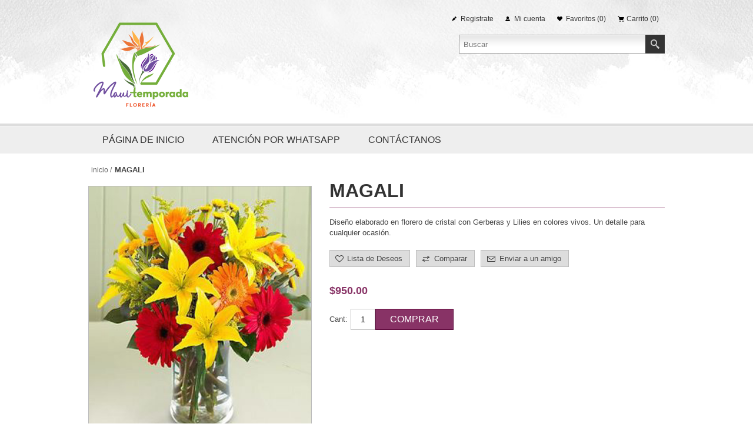

--- FILE ---
content_type: text/html; charset=utf-8
request_url: https://www.floreriamaui.com/magali
body_size: 14619
content:

<!DOCTYPE html>
<html lang="es"  class="html-product-details-page">
    <head>
        <title>Floreria MauiTemporada. MAGALI</title>
        <meta http-equiv="Content-type" content="text/html;charset=UTF-8" />
        <meta name="description" content="comprar MAGALI online" />
        <meta name="keywords" content="MAGALI,comprar MAGALI,MAGALI precio,MAGALI online, flor, arreglo" />
        <meta name="generator" content="nopCommerce" />
	    <meta name="viewport" content="width=device-width, initial-scale=1.0, user-scalable=0, minimum-scale=1.0, maximum-scale=1.0">
        <meta name="msvalidate.01" content="ED47A62CD0802F0A2D369D8A4395E3A0" />
<style>
  /* === SECCIÓN A: DISEÑO GENERAL (PC Y MÓVIL) === */
  * { 
      font-family: 'Segoe UI', sans-serif !important; 
      font-style: normal !important; /* QUITA CURSIVAS */
  }
  
  h1, h2, h3, .title a { 
      color: #333333 !important; /* <--- CAMBIA EL COLOR AQUÍ */
      font-weight: 700 !important; 
  }

  /* === SECCIÓN B: AJUSTES PARA CELULAR === */
  @media screen and (max-width: 767px) {
      
      /* 2 COLUMNAS */
      .item-box { width: 50% !important; padding: 4px !important; }

      /* PRODUCTOS DESTACADOS (Tamaño de imagen) */
      .home-page-product-grid img { 
          max-width: 75% !important; /* <--- CAMBIA TAMAÑO DE FOTO AQUÍ */
      }

      /* TAMAÑO DE LETRA EN CELULAR */
      .item-box .title a { 
          font-size: 12px !important; /* <--- CAMBIA TAMAÑO DE LETRA AQUÍ */
      }
  }
</style>
<meta property="og:type" content="product" />
<meta property="og:title" content="MAGALI" />
<meta property="og:description" content="comprar MAGALI online" />
<meta property="og:image" content="https://www.floreriamaui.com/images/thumbs/0000311_magali_500.jpg" />
<meta property="og:url" content="https://www.floreriamaui.com/magali" />
<meta property="og:site_name" content="Foreria Maui" />
<meta property="twitter:card" content="summary" />
<meta property="twitter:site" content="Foreria Maui" />
<meta property="twitter:title" content="MAGALI" />
<meta property="twitter:description" content="comprar MAGALI online" />
<meta property="twitter:image" content="https://www.floreriamaui.com/images/thumbs/0000311_magali_500.jpg" />
<meta property="twitter:url" content="https://www.floreriamaui.com/magali" />

        


        <!-- Global site tag (gtag.js) - Google Analytics -->
                <script async src='https://www.googletagmanager.com/gtag/js?id=UA-20709403-20'></script>
                <script>
                  window.dataLayer = window.dataLayer || [];
                  function gtag(){dataLayer.push(arguments);}
                  gtag('js', new Date());

                  gtag('config', 'UA-20709403-20');
                  
                  
                </script>


<style>

    .product-details-page .full-description {
        display: none;
    }
    .product-details-page .ui-tabs .full-description {
        display: block;
    }
    .product-details-page .tabhead-full-description {
        display: none;
    }
    

    .product-details-page .product-specs-box {
        display: none;
    }
    .product-details-page .ui-tabs .product-specs-box {
        display: block;
    }
    .product-details-page .ui-tabs .product-specs-box .title {
        display: none;
    }
    

    .product-details-page .product-no-reviews,
    .product-details-page .product-review-links {
        display: none;
    }
    </style>
		


        <link href="/bundles/28lkdozopvstqr_nptrkuj6jrq2g0ks904xpoiakc6g.min.css" rel="stylesheet" type="text/css" />

        <script src="/bundles/k2g0upeemszs54ck5wbik7krrb0nisbipfajckojkqy.min.js"></script>

        <link rel="canonical" href="https://www.floreriamaui.com/magali" />

        
        
        <link rel="shortcut icon" href="https://www.floreriamaui.com/favicon.ico" />
        
        <!--Powered by nopCommerce - https://www.nopCommerce.com-->
    </head>
    <body>
        


<div class="ajax-loading-block-window" style="display: none">
</div>
<div id="dialog-notifications-success" title="Notificación" style="display:none;">
</div>
<div id="dialog-notifications-error" title="Error" style="display:none;">
</div>
<div id="dialog-notifications-warning" title="Advertencia! {0}" style="display:none;">
</div>
<div id="bar-notification" class="bar-notification">
    <span class="close" title="Cerrar">&nbsp;</span>
</div>



<!--[if lte IE 8]>
    <div style="clear:both;height:59px;text-align:center;position:relative;">
        <a href="http://www.microsoft.com/windows/internet-explorer/default.aspx" target="_blank">
            <img src="/Themes/Alicante/Content/img/ie_warning.jpg" height="42" width="820" alt="You are using an outdated browser. For a faster, safer browsing experience, upgrade for free today." />
        </a>
    </div>
<![endif]-->




<div class="master-wrapper-page ">
    <div class="master-wrapper-content">
    	

        <div class="header">
    <div class="center">
        
        <div class="header-logo">
            



<a href="/" class="logo">


<img alt="Foreria Maui" title="Foreria Maui" src="https://www.floreriamaui.com/images/thumbs/0002952.png" /></a>
        </div>
        <div class="header-links-wrapper">
            <div class="header-links">
    <ul>
        
            <li><a href="/register" class="ico-register">Registrate</a></li>
            <li><a href="/login" class="ico-login">Mi cuenta</a></li>
                            <li>
                <a href="/wishlist" class="ico-wishlist">
                    <span class="wishlist-label">Favoritos</span>
                    <span class="wishlist-qty">(0)</span>
                </a>
            </li>
                    <li id="topcartlink">
                <a href="/cart" class="ico-cart">
                    <span class="cart-label">Carrito</span>
                    <span class="cart-qty">(0)</span>
                </a>
            </li>
        


    </ul>
            
</div>

            <div id="flyout-cart" class="flyout-cart">
    <div class="mini-shopping-cart">
        <div class="count">
No tenés artículos en tu carrito de compras        </div>
    </div>
</div>

        </div>
        <div class="search-box store-search-box">
            <form method="get" id="small-search-box-form" action="/search">
    <input type="text" class="search-box-text" id="small-searchterms" autocomplete="off" name="q" placeholder="Buscar" aria-label="Search store" />
    
    <input type="submit" class="button-1 search-box-button" value="Buscar"/>
        
            
    
</form>
        </div>
        <div class="header-selectors-wrapper">
            
            
            
            
        </div>
  
		
    </div>
</div>



        <div class="header-menu">




    <ul class="mega-menu"
        data-isRtlEnabled="false"
        data-enableClickForDropDown="true">



<li class=" ">

    <a href="/" class="" title="P&#xE1;gina de Inicio" ><span> P&#xE1;gina de Inicio</span></a>

</li>




<li class=" ">

    <a href="https://wa.link/dygre3" class="" title="Atenci&#xF3;n por WhatsApp"  target="_blank" ><span> Atenci&#xF3;n por WhatsApp</span></a>

</li>




<li class=" ">

    <a href="https://www.floreriamaui.com/contactus" class="" title="Cont&#xE1;ctanos" ><span> Cont&#xE1;ctanos</span></a>

</li>


        


    </ul>
    <div class="menu-title"><span>Menú</span></div>
    <ul class="mega-menu-responsive">



<li class=" ">

    <a href="/" class="" title="P&#xE1;gina de Inicio" ><span> P&#xE1;gina de Inicio</span></a>

</li>




<li class=" ">

    <a href="https://wa.link/dygre3" class="" title="Atenci&#xF3;n por WhatsApp"  target="_blank" ><span> Atenci&#xF3;n por WhatsApp</span></a>

</li>




<li class=" ">

    <a href="https://www.floreriamaui.com/contactus" class="" title="Cont&#xE1;ctanos" ><span> Cont&#xE1;ctanos</span></a>

</li>


        


    </ul>
        </div>

        <div class="main-slider-wrapper">
            
            
        </div>
        




<div class="ajaxCartInfo" data-getAjaxCartButtonUrl="/NopAjaxCart/GetAjaxCartButtonsAjax"
     data-productPageAddToCartButtonSelector="input.add-to-cart-button"
     data-productBoxAddToCartButtonSelector="input.product-box-add-to-cart-button"
     data-productBoxProductItemElementSelector=".product-item"
     data-enableOnProductPage="True"
     data-enableOnCatalogPages="True"
     data-miniShoppingCartQuatityFormattingResource="({0})"
     data-miniWishlistQuatityFormattingResource="({0})"
     data-addToWishlistButtonSelector="input.add-to-wishlist-button">
</div>

<input id="addProductVariantToCartUrl" name="addProductVariantToCartUrl" type="hidden" value="/AddProductFromProductDetailsPageToCartAjax" />
<input id="addProductToCartUrl" name="addProductToCartUrl" type="hidden" value="/AddProductToCartAjax" />
<input id="miniShoppingCartUrl" name="miniShoppingCartUrl" type="hidden" value="/MiniShoppingCart" />
<input id="flyoutShoppingCartUrl" name="flyoutShoppingCartUrl" type="hidden" value="/NopAjaxCartFlyoutShoppingCart" />
<input id="checkProductAttributesUrl" name="checkProductAttributesUrl" type="hidden" value="/CheckIfProductOrItsAssociatedProductsHasAttributes" />
<input id="getMiniProductDetailsViewUrl" name="getMiniProductDetailsViewUrl" type="hidden" value="/GetMiniProductDetailsView" />
<input id="flyoutShoppingCartPanelSelector" name="flyoutShoppingCartPanelSelector" type="hidden" value="#flyout-cart" />
<input id="shoppingCartMenuLinkSelector" name="shoppingCartMenuLinkSelector" type="hidden" value="span.cart-qty" />
<input id="wishlistMenuLinkSelector" name="wishlistMenuLinkSelector" type="hidden" value="span.wishlist-qty" />






<div id="product-ribbon-info" data-productid="949"
     data-productboxselector=".product-item, .item-holder"
     data-productboxpicturecontainerselector=".picture, .item-picture"
     data-productpagepicturesparentcontainerselector=".product-essential"
     data-productpagebugpicturecontainerselector=".picture"
     data-retrieveproductribbonsurl="/RetrieveProductRibbons">
</div>


<div class="quickViewData" data-productselector=".product-item"
     data-productselectorchild=".buttons"
     data-retrievequickviewurl="/quickviewdata"
     data-quickviewbuttontext="Vista rápida"
     data-quickviewbuttontitle="Quick View"
     data-isquickviewpopupdraggable="False"
     data-enablequickviewpopupoverlay="True"
     data-accordionpanelsheightstyle="auto">
</div>
        <div class="ajax-loading-block-window" style="display: none">
            <div class="loading-image">
            </div>
        </div>

        <div class="master-column-wrapper">
            <div class="center-1">
    
    
<!--product breadcrumb-->
    <div class="breadcrumb">
            <ul itemscope itemtype="http://schema.org/BreadcrumbList">
                
                <li>
                    <span>
                        <a href="/">
                            <span>Inicio</span>
                        </a>
                    </span>
                    <span class="delimiter">/</span>
                </li>
                                
                <li itemprop="itemListElement" itemscope itemtype="http://schema.org/ListItem">
                    <strong class="current-item" itemprop="name">MAGALI</strong>
                    <span itemprop="item" itemscope itemtype="http://schema.org/Thing">
                        <link itemprop="url" href="/magali">
                    </span>
                    <meta itemprop="position" content="1" />
                    
                </li>
            </ul>
    </div>


<div class="page product-details-page">
    <div class="page-body">
        
        <form method="post" id="product-details-form" action="/magali">
            <div itemscope itemtype="http://schema.org/Product" data-productid="949">
                <div class="product-essential">
                    
                    



    <input type="hidden" class="cloudZoomAdjustPictureOnProductAttributeValueChange"
           data-productid="949"
           data-isintegratedbywidget="true" />
        <input type="hidden" class="cloudZoomEnableClickToZoom" />
    <div class="gallery sevenspikes-cloudzoom-gallery">
        <div class="picture-wrapper">
            <div class="picture" id="sevenspikes-cloud-zoom" data-zoomwindowelementid=""
                 data-selectoroftheparentelementofthecloudzoomwindow=""
                 data-defaultimagecontainerselector=".product-essential .gallery"
                 data-zoom-window-width="500"
                 data-zoom-window-height="500">
                <a href="https://www.floreriamaui.com/images/thumbs/0000311_magali.jpg" data-full-image-url="https://www.floreriamaui.com/images/thumbs/0000311_magali.jpg" class="picture-link" id="zoom1">
                    <img src="https://www.floreriamaui.com/images/thumbs/0000311_magali_500.jpg" alt="Detalle" class="cloudzoom" id="cloudZoomImage"
                         itemprop="image" data-cloudzoom="appendSelector: &#x27;.picture-wrapper&#x27;, zoomPosition: &#x27;inside&#x27;, zoomOffsetX: 0, captionPosition: &#x27;bottom&#x27;, tintOpacity: 0, zoomWidth: 500, zoomHeight: 500, easing: 3, touchStartDelay: true, zoomFlyOut: false, disableZoom: &#x27;auto&#x27;"
                          />
                </a>
            </div>
        </div>
    </div>
                    

                    <div class="overview">
                        
                        <div class="product-name">
                            <h1 itemprop="name">
                                MAGALI
                            </h1>
                        </div>
                            <div class="short-description">
                                Diseño elaborado en florero de cristal con Gerberas y Lilies en colores vivos.  Un detalle para cualquier ocasión.
                            </div>
                        
                        <!--product reviews-->
                        
                        <!--manufacturers-->
                        
                        <!--availability-->
                        
                        <!--SKU, MAN, GTIN, vendor-->
                        <div class="additional-details">
            </div>
                        <!--delivery-->
                        
                        <div class="overview-buttons">
                            
    <div class="add-to-wishlist">
        <input type="button" id="add-to-wishlist-button-949" class="button-2 add-to-wishlist-button" value="Lista de Deseos" data-productid="949" onclick="AjaxCart.addproducttocart_details('/addproducttocart/details/949/2', '#product-details-form');return false;"/>
    </div>
                                <div class="compare-products">
        <input type="button" value="Comparar" class="button-2 add-to-compare-list-button" onclick="AjaxCart.addproducttocomparelist('/compareproducts/add/949');return false;" />
    </div>

                                <div class="email-a-friend">
        <input type="button" value="Enviar a un amigo" class="button-2 email-a-friend-button" onclick="setLocation('/productemailafriend/949')" />
    </div>

                            
                        </div>  
                        <!--sample download-->
                        
                        <!--attributes-->
                        <!--rental products-->
                        <!--giftcard-->
                        <!--prices & add to cart-->
    <div class="prices" itemprop="offers" itemscope itemtype="http://schema.org/Offer">
            <div class="product-price">
<span  itemprop="price" content="950.00" class="price-value-949" >
                    $950.00
                </span>
            </div>
                <meta itemprop="priceCurrency" content="MXN"/>
    </div>
    <div class="add-to-cart">
                            <div class="add-to-cart-panel">
                <label class="qty-label" for="addtocart_949_EnteredQuantity">Cant:</label>
                    <input class="qty-input" type="text" data-val="true" data-val-required="The Cant field is required." id="addtocart_949_EnteredQuantity" name="addtocart_949.EnteredQuantity" value="1" />
                    
                                    <input type="button" id="add-to-cart-button-949" class="button-1 add-to-cart-button" value="Comprar" data-productid="949" onclick="AjaxCart.addproducttocart_details('/addproducttocart/details/949/1', '#product-details-form');return false;"/>
            </div>
        

<link rel="stylesheet" href="/Plugins/Payments.PayPalCommerce/Content/styles.css" />
<script src="https://www.paypal.com/sdk/js?client-id=BAA16Ae3WY-KDZtOP-ZjoOE7Q4QlU7pcqYnVfj4aquKTEQ1dOXoDgiVz-06c3ZVUDuuAHP0qjaCQX-bIhA&amp;commit=false&amp;components=buttons,funding-eligibility&amp;currency=MXN&amp;debug=false&amp;enable-funding=paylater,venmo&amp;intent=capture&amp;vault=false" data-page-type="product-details" data-client-token="" data-user-id-token="" data-partner-attribution-id="MazSoft_Cart_PPCP"></script>

<div id="paypal-button-container-949" class="paypal-button-container"></div>


    </div>
                        
    <div class="product-share-button">
        <!-- Go to www.addthis.com/dashboard to customize your tools -->
                <div class="addthis_inline_share_toolbox"></div>
    </div>
                        
                    </div>
                </div>
                
    

    <div id="quickTabs" class="productTabs "
         data-ajaxEnabled="false"
         data-productReviewsAddNewUrl="/ProductTab/ProductReviewsTabAddNew/949"
         data-productContactUsUrl="/ProductTab/ProductContactUsTabAddNew/949"
         data-couldNotLoadTabErrorMessage="No se puedo cargar esta pesta&#xF1;a">
        
<div class="productTabs-header">
    <ul>
            <li>
                <a href="#quickTab-contact_us">Notificarme cuando este disponible</a>
            </li>
        
    </ul>
</div>
<div class="productTabs-body">
        <div id="quickTab-contact_us">
            


<div id="contact-us-tab" class="write-review">  
    <div class="form-fields">
        <div class="inputs">            
            <label for="FullName">Nombre</label>
            <input placeholder="Nombre completo" class="contact_tab_fullname review-title" type="text" data-val="true" data-val-required="Introduzca su nombre" id="FullName" name="FullName" value="" />
            <span class="required">*</span>
            <span class="field-validation-valid" data-valmsg-for="FullName" data-valmsg-replace="true"></span>
        </div>
        <div class="inputs">
            <label for="Email">Correo electr&#xF3;nico</label>
            <input placeholder="Correo electrónico" class="contact_tab_email review-title" type="email" data-val="true" data-val-email="Correo electr&#xF3;nico incorrecto" data-val-required="Ingrese el correo electr&#xF3;nico" id="Email" name="Email" value="" />
            <span class="required">*</span>
            <span class="field-validation-valid" data-valmsg-for="Email" data-valmsg-replace="true"></span>
        </div>
            <div class="inputs">               
                <label for="Subject">Asunto:</label>
                <input placeholder="Asunto" class="contact_tab_subject subject" type="text" data-val="true" data-val-required="Asunto requerido" id="Subject" name="Subject" value="" />
                <span class="required">*</span>
                <span class="field-validation-valid" data-valmsg-for="Subject" data-valmsg-replace="true"></span>
            </div>
        <div class="inputs">            
            <label for="Enquiry">Env&#xED;anos tus dudas y comentarios</label>
            <textarea placeholder="Asunto" class="contact_tab_enquiry review-text" data-val="true" data-val-required="Escriba la consulta" id="Enquiry" name="Enquiry">
</textarea>
            <span class="required">*</span>
            <span class="field-validation-valid" data-valmsg-for="Enquiry" data-valmsg-replace="true"></span>
        </div>
    </div>
    <div class="buttons">
        <input type="button" id="send-contact-us-form" name="send-email" class="button-1 contact-us-button" value="Enviar" />
    </div>
</div>
        </div>
    
</div>
    </div>

                <div class="product-collateral">
                    
                    
                </div>
            </div>
        <input name="__RequestVerificationToken" type="hidden" value="CfDJ8BLWUKxEeshCqH53IMon0dcOxTnVmIdn0en1ULPX_zm1b2VxoBtqOt_3oEBuUe07OvuFPpJOIBhxaUM2a0Uerx1jhw1xdrKd5OYOqJZMouIhAdnpUZD8KjX9q_7YCvvkgqNUA73XbZ7PSSWyg9gLA7E" /></form>
        
        
        
    </div>
</div>

    
</div>

        </div>
        

        



<div class="footer">
    <div class="footer-upper">
        <div class="center">
            <div class="footer-block footer-block-first">
                <h3>Contáctanos</h3>
                <ul class="footer-menu">
                    <li class="phone">(01 442) 295 2727</li>
                    <li class="mobile">(01 442) 215 5301</li>
                    <li class="email">info[at]floreriamaui.com</li>
                </ul>
            </div>
            <div class="footer-block">
                <h3>SERVICIOS AL CLIENTE</h3>
                <ul class="footer-menu">
	                    <li><a href="/contactus">Contacto</a></li>
                                            <li><a href="/sitemap">Mapa del sitio</a></li>
                                                        </ul>
            </div>
            <div class="footer-block">
                <h3>Mi cuenta</h3>
                <ul class="footer-menu">
	                    <li><a href="/customer/info">Mi cuenta</a></li>
	                	                    <li><a href="/order/history">Pedidos</a></li>
	                	                    <li><a href="/customer/addresses">Direcciones</a></li>
                                    </ul>
            </div>
            <div class="footer-block">
                <h3>Nuestras Ofertas</h3>
                <ul class="footer-menu">
                        <li><a href="/newproducts">Lo Nuevo</a></li>
                                            <li><a href="/recentlyviewedproducts">Vistos recientemente</a></li>
                                            <li><a href="/compareproducts">Comparar productos</a></li>
                                    </ul>
            </div>
        </div>
    </div>
    <div class="footer-lower">
        <div class="center">
            <div class="accepted-payment-methods">
                <h3>Opciones de pago</h3>
                <ul>
                    <li class="method1"></li>
                    <li class="method2"></li>
                    <li class="method3"></li>
                    <li class="method4"></li>
                </ul>
            </div>

            <div class="social-sharing">
                <h3>Siguenos</h3>
        		


<ul>
        <li><a target="_blank" class="facebook" href="https://www.facebook.com/maui.floreria/"></a></li>
            <li><a target="_blank" class="twitter" href="https://twitter.com/mauifloreria?lang=es"></a></li>
                        <li><a target="_blank" class="instagram" href="https://www.instagram.com/floreria.maui.qro?utm_source=ig_web_button_share_sheet&amp;igsh=ZDNlZDc0MzIxNw=="></a></li>
                <li><a class="rss" target="_blank" href="/news/rss/3"></a></li>
</ul>
            </div>

            <div class="subscribe-to-newsletter">
                <div class="newsletter">
    <div class="title">
        <strong>Suscribirse al boletín</strong>
    </div>
    <div class="newsletter-subscribe" id="newsletter-subscribe-block">
        <div class="newsletter-email">
            <input id="newsletter-email" class="newsletter-subscribe-text" placeholder="Ingresá tu email" aria-label="Suscribite a nuestro newsletter y enterate de todas las promociones, preventas y novedades que Floreria Maui trae para ti!" type="email" name="NewsletterEmail" value="" />
            <input type="button" value="Suscribirse" id="newsletter-subscribe-button" class="button-1 newsletter-subscribe-button"/>
        </div>
        <div class="newsletter-validation">
            <span id="subscribe-loading-progress" style="display: none;" class="please-wait">Por favor espere...</span>
            <span class="field-validation-valid" data-valmsg-for="NewsletterEmail" data-valmsg-replace="true"></span>
        </div>
    </div>
    <div class="newsletter-result" id="newsletter-result-block"></div>
    
</div>
            </div>
        </div>
    </div>
</div>

<div class="bottom">
    <div class="center">
                <div class="footer-disclaimer">
            Powered by <a href=" https://www.tecnofin.com.mx/ ">Tecnofin</a>
        </div>
        <div class="footer-store-theme">
            
        </div>
        
</div>
</div>
    </div>
</div>



            <div class="html-widget">
                <!-- Go to www.addthis.com/dashboard to customize your tools -->
<p>
<script src="//s7.addthis.com/js/300/addthis_widget.js#pubid=ra-5c50c837fc3c4788"></script>
</p>
            </div>


        
        <script src="/bundles/wt8spse-q9j6trkfslsf-iprczszdi_et9ss3rual_4.min.js"></script>

        <script>
                        //when a customer clicks 'Enter' button we submit the "add to cart" button (if visible)
                        $(document).ready(function() {
                            $("#addtocart_949_EnteredQuantity").on("keydown", function(event) {
                                if (event.keyCode == 13) {
                                    $("#add-to-cart-button-949").trigger("click");
                                    return false;
                                }
                            });
                        });
                    </script>
<script>
    // define global params
    var waitingPayPal = false;
    var isCartPage = false;
    var isProductPage = true;
    var isPaymentMethodPage = false;
    var isApm = false;
    var paypalButtonContainer = null;
    var applePayConfig = null;
    var googlePayClient = null;
    var googlePayConfig = null;

    $(document).ready(function () {
        if (isCartPage) {
            //hide buttons in shopping cart according to the settings
            if ($('#checkout').length > 0) {
                $('#checkout').after($('#paypal-button-container-949'));
                var hideCheckoutButton = false;
                if (hideCheckoutButton) {
                    $('#checkout').hide();
                }
            } else {
                $('#paypal-button-container-949').hide();
            }
        }

        var noShippingChange = isPaymentMethodPage || false;

        //render PayPal buttons
        paypalButtonContainer = paypal.Buttons({
            onInit: initCallback,
            onClick: clickCallback,
            createOrder: createOrderCallback,
            onApprove: approveCallback,
            onCancel: cancelCallback,
            onError: errorCallback,
            onShippingAddressChange: noShippingChange ? null : shippingAddressChangeCallback,
            onShippingOptionsChange: noShippingChange ? null : shippingOptionsChangeCallback,
            style: {
                layout: 'horizontal',
                color: 'gold',
                shape: 'rect',
                label: 'paypal',
                tagline: 'true'
            }
        });
        paypalButtonContainer.render('#paypal-button-container-949')

        //render Card Fields (if available)
        if ($('#paypal-card-container').length > 0) {
            var cardFields = paypal.CardFields({
                createOrder: createOrderCallback,
                onApprove: approveCallback,
                onCancel: cancelCallback,
                onError: errorCallback
            });

            if (cardFields.isEligible()) {
                cardFields.NumberField().render('#card-number-field-container');
                cardFields.CVVField().render('#card-cvv-field-container');
                cardFields.ExpiryField().render('#card-expiry-field-container');
                cardFields.NameField().render('#card-name-field-container');
                $('#paypal-card-container').before('<div id="paypal-divider" class="divider"><span>OR</span></div>');
                $('#card-field-submit-button').show();
                var vaultEnabled = false;
                if (vaultEnabled) {
                    $('#card-vault').show();
                }

                //try to get previously saved cards
                var postData = {
                    placement: '1'
                };
                addAntiForgeryToken(postData);
                $.ajax({
                    async: true,
                    type: 'POST',
                    url: '/PayPalCommercePublic/GetSavedCards',
                    data: postData,
                    success: function (data, textStatus, jqXHR) {
                        if (data.error) {
                            displayBarNotification(data.error, 'error', 0);
                            $('#saved-cards-container').hide();
                        } else if (data.cards) {
                            //display cards as a list
                            $('#saved-cards').html('');
                            $('#saved-cards').append($('<option></option>').val('0').html('Pay by new card'));
                            $.each(data.cards, function (i, card) {
                                $('#saved-cards').append($('<option></option>').val(card.id).html(card.label));
                            });
                            $('#saved-cards').val(data.defaultId);
                            $('#saved-cards-container').show();
                            changeSavedCard($('#saved-cards').val());
                        } else {
                            $('#saved-cards-container').hide();
                        }
                    },
                    error: function (jqXHR, textStatus, errorThrown) {
                        if (errorThrown) {
                            displayBarNotification(errorThrown, 'error', 0);
                        } else {
                            displayBarNotification(textStatus, 'error', 0);
                        }
                        $('#saved-cards').hide();
                    }
                });
            } else {
                $('#paypal-card-container').hide();
            }

            //'Pay by card' button click handler
            $('#card-field-submit-button').click(function () {
                if (waitingPayPal !== false)
                    return;

                $('#card-field-submit-button').prop('disabled', true);
                $('#card-field-submit-button').addClass('paypal-button-disabled');
                var cardId = $('#saved-cards').val();
                if (cardId > 0) {
                    var status = '';
                    var payerAction = '';

                    //try to create order, when customer selects one of the saved cards
                    var orderId = createOrderCallback({ paymentSource: 'card', cardId: cardId });

                    displayAjaxLoading(true);
                    waitingPayPal = true;

                    //then check whether the customer action is required (3D Secure cases)
                    var postData = {
                        placement: '1',
                        orderId: orderId
                    };
                    addAntiForgeryToken(postData);
                    $.ajax({
                        async: false,
                        type: 'POST',
                        url: '/PayPalCommercePublic/GetOrderStatus',
                        data: postData,
                        success: function (data, textStatus, jqXHR) {
                            if (data.error) {
                                displayBarNotification(data.error, 'error', 0);
                            } else {
                                status = data.status;
                                payerAction = data.payerAction;
                            }
                        },
                        complete: function (jqXHR, textStatus) {
                            displayAjaxLoading(false);
                            waitingPayPal = false;
                        },
                        error: function (jqXHR, textStatus, errorThrown) {
                            if (errorThrown) {
                                displayBarNotification(errorThrown, 'error', 0);
                            } else {
                                displayBarNotification(textStatus, 'error', 0);
                            }
                        }
                    });

                    //approve the order immediately or redirect customer to resolve 3DS contingency
                    if (status === 'APPROVED' || status === 'COMPLETED') {
                        approveCallback({ orderID: orderId, liabilityShift: 'YES' });
                    } else if (status === 'CREATED' || status === 'PAYER_ACTION_REQUIRED') {
                        if (payerAction) {
                            setLocation(payerAction);
                        } else {
                            displayBarNotification('Order is ' + status, 'error', 0)
                        }
                    }
                } else if (cardFields.isEligible()) {
                    //let the script handle card fields, when customer enters payment info
                    cardFields.submit().catch((error) => {
                        displayBarNotification(error.message, 'error', 0)
                    });
                }
                $('#card-field-submit-button').prop('disabled', false);
                $('#card-field-submit-button').removeClass('paypal-button-disabled');
            });
        }

        //generate Pay Later message element on product pages (on the cart and checkout pages we generate it in a separate view component)
        if (isProductPage && $('#paypal-messages-container').length > 0) {
            var messages = window.merchantConfigurators?.generateMessagingCodeSnippet({
                messageConfig: {},
                productPrice: '950.00',
            });
            $('#paypal-messages-container').html(messages);
            $('.add-to-cart-panel').before($('#paypal-messages-container'));
        }

        //render Apple Pay button
        var useApplePay = false;
        if (useApplePay && (!isCartPage || $('#checkout').length > 0)) {
            if (window.ApplePaySession) {
                if (ApplePaySession.canMakePayments()) {
                    //get merchant configs and render the button
                    paypal.Applepay().config().then(config => {
                        applePayConfig = config;
                        if (applePayConfig.isEligible) {
                            $('#paypal-applepay-container').html('<apple-pay-button id="btn-appl" onclick="applePayClicked()" buttonstyle="black" type="check-out">');
                            $('#paypal-button-container-949').after($('#paypal-applepay-container'));
                        }
                    });
                } else {
                    console.error('This device is not capable of making Apple Pay payments');
                }
            } else {
                console.error('This device does not support Apple Pay');
            }
        }

        //render Google Pay button
        var useGooglePay = false;
        if (useGooglePay && google && paypal.Googlepay && (!isCartPage || $('#checkout').length > 0)) {
            onGooglePayLoaded();
        }
    });

    function changeSavedCard(value) {
        if (value > 0) {
            $('#card-number-field-container').hide();
            $('#card-expiry-field-container').hide();
            $('#card-cvv-field-container').hide();
            $('#card-name-field-container').hide();
            $('#card-vault').hide();
        } else {
            $('#card-number-field-container').show();
            $('#card-expiry-field-container').show();
            $('#card-cvv-field-container').show();
            $('#card-name-field-container').show();
            $('#card-vault').show();
        }
    }

    function initCallback(data, actions) {
        //add appropriate classes for containers when initialize buttons
        if (isCartPage) {
            $('#paypal-button-container-949').addClass('paypal-cart');
            if ($('#paypal-applepay-container').length > 0) {
                $('#paypal-applepay-container').addClass('paypal-cart');
            }
            if ($('#paypal-googlepay-container').length > 0) {
                $('#paypal-googlepay-container').addClass('paypal-cart');
            }
        }
        if (isProductPage) {
            $('#paypal-button-container-949').addClass('paypal-product');
            if ($('#paypal-applepay-container').length > 0) {
                $('#paypal-applepay-container').addClass('paypal-product');
            }
            if ($('#paypal-googlepay-container').length > 0) {
                $('#paypal-googlepay-container').addClass('paypal-product');
            }
            if ($('#paypal-messages-container').length > 0) {
                $('#paypal-messages-container').addClass('paypal-product');
            }
        }
        if (isPaymentMethodPage) {
            $('#paypal-button-container-949').addClass('paypal-checkout');
            if ($('#paypal-apm-container').length > 0) {
                $('#paypal-apm-container').addClass('paypal-checkout');
            }
            if ($('#paypal-card-container').length > 0) {
                $('#paypal-card-container').addClass('paypal-checkout');
            }
            if ($('#paypal-applepay-container').length > 0) {
                $('#paypal-applepay-container').addClass('paypal-checkout');
            }
            if ($('#paypal-googlepay-container').length > 0) {
                $('#paypal-googlepay-container').addClass('paypal-checkout');
            }
        }
    }

    function clickCallback(data, actions) {
        var cancel = false;
        if (isCartPage) {
            //check terms of services in the cart page
            if ($('#termsofservice').length > 0 && !$('#termsofservice').is(':checked')) {
                $('#terms-of-service-warning-box').dialog();
                cancel = true;
            } else {
                if (waitingPayPal !== false)
                    return actions.reject();

                displayAjaxLoading(true);
                waitingPayPal = true;

                //validate shopping cart
                $.ajax({
                    cache: false,
                    async: false,
                    type: 'GET',
                    url: '/PayPalCommercePublic/ValidateShoppingCart',
                    success: function (data, textStatus, jqXHR) {
                        if (data.error) {
                            displayBarNotification(data.error, 'error', 0);
                            cancel = true;
                        } else {
                            cancel = false;
                        }
                    },
                    complete: function (jqXHR, textStatus) {
                        displayAjaxLoading(false);
                        waitingPayPal = false;
                    },
                    error: function (jqXHR, textStatus, errorThrown) {
                        if (errorThrown) {
                            displayBarNotification(errorThrown, 'error', 0);
                        } else {
                            displayBarNotification(textStatus, 'error', 0);
                        }
                        cancel = true;
                    }
                });
            }
        }

        //on product pages when customer clicks the button we should first add the product in the cart
        if (isProductPage && $('#add-to-cart-button-949').length > 0) {
            if (waitingPayPal !== false)
                return actions.reject();

            displayAjaxLoading(true);
            waitingPayPal = true;

            $.ajax({
                async: false,
                type: 'POST',
                url: '/addproducttocart/details/949/1',
                data: $('#product-details-form').serialize(),
                success: function (response, textStatus, jqXHR) {
                    if (response.success || response.redirect) {
                        //validate shopping cart
                        $.ajax({
                            cache: false,
                            async: false,
                            type: 'GET',
                            url: '/PayPalCommercePublic/ValidateShoppingCart',
                            success: function (data, textStatus, jqXHR) {
                                if (data.error) {
                                    displayBarNotification(data.error, 'error', 0);
                                    cancel = true;
                                } else {
                                    cancel = false;
                                }
                            },
                            error: function (jqXHR, textStatus, errorThrown) {
                                if (errorThrown) {
                                    displayBarNotification(errorThrown, 'error', 0);
                                } else {
                                    displayBarNotification(textStatus, 'error', 0);
                                }
                                cancel = true;
                            }
                        });
                    } else {
                        if (response.message) {
                            displayBarNotification(response.message, 'error', 0);
                        }
                        cancel = true;
                    }
                },
                complete: function (jqXHR, textStatus) {
                    displayAjaxLoading(false);
                    waitingPayPal = false;
                },
                error: function (jqXHR, textStatus, errorThrown) {
                    if (errorThrown) {
                        displayBarNotification(errorThrown, 'error', 0);
                    } else {
                        displayBarNotification(textStatus, 'error', 0);
                    }
                    cancel = true;
                }
            });
        }

        //on the checkout page display alternative payment methods if any
        if (isPaymentMethodPage) {
            if (!data.fundingSource || data.fundingSource == 'paypal' || data.fundingSource == 'card' || data.fundingSource == 'applepay' || data.fundingSource == 'googlepay' || data.fundingSource == 'paylater' || data.fundingSource == 'venmo') {
                isApm = false;
                cancel = false;
            } else if (isApm) {
                cancel = false;
            } else {
                paypalButtonContainer = null;
                $('#paypal-button-container-949').html('');

                //render APM fields
                paypal.PaymentFields({
                    fundingSource: data.fundingSource,
                    fields: {
                        name: {
                            value: '',
                        },
                        email: {
                            value: '',
                        },
                    }
                }).render('#paypal-apm-container');

                paypalButtonContainer = paypal.Buttons({
                    fundingSource: data.fundingSource,
                    style: {
                        label: 'pay'
                    },
                    onClick: clickCallback,
                    createOrder: createOrderCallback,
                    onApprove: approveCallback,
                    onCancel: cancelCallback,
                    onError: errorCallback
                });
                paypalButtonContainer.render('#paypal-button-container-949')
                if ($('#paypal-apm-container').length > 0) {
                    $('#paypal-apm-container').after($('#paypal-button-container-949'));
                }
                isApm = true;

                cancel = true;
            }
        }

        if (cancel === true) {
            return actions.reject();
        } else {
            return actions.resolve();
        }
    }

    function createOrderCallback(data, actions) {
        var orderId = '';
        var status = '';
        if (waitingPayPal !== false)
            throw new Error('Request in processing');

        displayAjaxLoading(true);
        waitingPayPal = true;

        //create order
        var postData = {
            placement: '1',
            paymentSource: data.paymentSource,
            cardId: data.cardId,
            saveCard: $('#vault').length > 0 && $('#vault').is(':checked')
        };
        addAntiForgeryToken(postData);
        $.ajax({
            async: false,
            type: 'POST',
            url: '/PayPalCommercePublic/CreateOrder',
            data: postData,
            success: function (data, textStatus, jqXHR) {
                if (data.error) {
                    displayBarNotification(data.error, 'error', 0);
                } else if (data.redirect) {
                    setLocation(data.redirect);
                } else {
                    orderId = data.orderId;
                    status = data.status;
                }
            },
            complete: function (jqXHR, textStatus) {
                displayAjaxLoading(false);
                waitingPayPal = false;
            },
            error: function (jqXHR, textStatus, errorThrown) {
                if (errorThrown) {
                    displayBarNotification(errorThrown, 'error', 0);
                } else {
                    displayBarNotification(textStatus, 'error', 0);
                }
            }
        });

        return orderId;
    }

    function approveCallback(data, actions) {
        var redirectUrl = '';

        //check liability shift
        if (data.liabilityShift === 'NO') {
            displayBarNotification('3D Secure contingency is not resolved', 'error', 0);
            return;
        }
        displayAjaxLoading(true);
        waitingPayPal = true;

        //approve order and redirect customer to the confirmation page
        var postData = {
            orderId: data.orderID ?? data.orderId,
            liabilityShift: data.liabilityShift
        };
        addAntiForgeryToken(postData);
        $.ajax({
            async: false,
            type: 'POST',
            url: '/PayPalCommercePublic/ApproveOrder',
            data: postData,
            success: function (data, textStatus, jqXHR) {
                if (data.redirect) {
                    redirectUrl = data.redirect;
                } else {
                    displayBarNotification(data.error, 'error', 0);
                    redirectUrl = '/cart';
                }
            },
            complete: function (jqXHR, textStatus) {
                displayAjaxLoading(false);
                waitingPayPal = false;
            },
            error: function (jqXHR, textStatus, errorThrown) {
                if (errorThrown) {
                    displayBarNotification(errorThrown, 'error', 0);
                } else {
                    displayBarNotification(textStatus, 'error', 0);
                }
            }
        });
        setLocation(redirectUrl);
    }

    function cancelCallback(data) {
        if (isProductPage) {
            setLocation('/cart');
        }
    }

    function errorCallback(err) {
        displayBarNotification(err.message, 'error', 0);
    }

    function shippingAddressChangeCallback(data, actions) {
        //shipping address was changed on the PayPal's side, we should update it here as well
        if (!isPaymentMethodPage) {
            var postData = {
                orderId: data.orderID ?? data.orderId,
                paymentId: data.paymentID,
                paymentToken: data.paymentToken,
                addressCity: data.shippingAddress.city,
                addressState: data.shippingAddress.state,
                addressCountryCode: data.shippingAddress.countryCode,
                addressPostalCode: data.shippingAddress.postalCode
            };
            addAntiForgeryToken(postData);
            $.ajax({
                async: false,
                type: 'POST',
                url: '/PayPalCommercePublic/UpdateOrderShipping',
                data: postData,
                success: function (data, textStatus, jqXHR) {
                    if (data.error) {
                        actions.reject(data.errors.ADDRESS_ERROR);
                    }
                },
                error: function (jqXHR, textStatus, errorThrown) {
                    actions.reject(data.errors.ADDRESS_ERROR);
                }
            });
        }
    }

    function shippingOptionsChangeCallback(data, actions) {
        //shipping option was selected on the PayPal's side, we should update it here as well
        if (!isPaymentMethodPage) {
            var postData = {
                orderId: data.orderID ?? data.orderId,
                paymentId: data.paymentID,
                paymentToken: data.paymentToken,
                optionId: data.selectedShippingOption.id,
                optionType: data.selectedShippingOption.type,
                optionLabel: data.selectedShippingOption.label,
                optionSelected: data.selectedShippingOption.selected,
                optionAmount: data.selectedShippingOption.amount.value
            };
            addAntiForgeryToken(postData);
            $.ajax({
                async: false,
                type: 'POST',
                url: '/PayPalCommercePublic/UpdateOrderShipping',
                data: postData,
                success: function (data, textStatus, jqXHR) {
                    if (data.error) {
                        actions.reject(data.errors.METHOD_UNAVAILABLE);
                    }
                },
                error: function (jqXHR, textStatus, errorThrown) {
                    actions.reject(data.errors.METHOD_UNAVAILABLE);
                }
            });
        }
    }

    function applePayClicked() {
        //get transaction info required to start Apple Pay session
        var applePayRequest = null;
        var postData = {
            placement: '1'
        };
        addAntiForgeryToken(postData);
        $.ajax({
            async: false,
            type: 'POST',
            url: '/PayPalCommercePublic/AppleTransactionInfo',
            data: postData,
            success: function (data, textStatus, jqXHR) {
                if (data.error) {
                    displayBarNotification(data.error, 'error', 0);
                } else {
                    applePayRequest = {
                        countryCode: applePayConfig.countryCode,
                        merchantCapabilities: applePayConfig.merchantCapabilities,
                        supportedNetworks: applePayConfig.supportedNetworks,
                        currencyCode: data.transactionInfo.currencyCode,
                        billingContact: data.transactionInfo.billingContact,
                        shippingContact: data.transactionInfo.shippingContact,
                        shippingMethods: data.transactionInfo.shippingMethods,
                        shippingType: data.transactionInfo.shippingType,
                        shippingContactEditingMode: data.transactionInfo.shippingContactEditingMode,
                        requiredShippingContactFields: ['name', 'email', 'postalAddress'],
                        requiredBillingContactFields: ['postalAddress'],
                        total: data.transactionInfo.total,
                        lineItems: data.transactionInfo.lineItems
                    };
                }
            },
            error: function (jqXHR, textStatus, errorThrown) {
                if (errorThrown) {
                    displayBarNotification(errorThrown, 'error', 0);
                } else {
                    displayBarNotification(textStatus, 'error', 0);
                }
            }
        });

        //create new session
        var session = new ApplePaySession(4, applePayRequest);
        session.onvalidatemerchant = (event) => {
            paypal.Applepay().validateMerchant({
                validationUrl: event.validationURL,
                displayName: applePayRequest.total.label
            }).then(validateResult => {
                session.completeMerchantValidation(validateResult.merchantSession);
            }).catch(validateError => {
                console.error(validateError);
                session.abort();
            });
        };
        session.onpaymentauthorized = (event) => {
            //payment has been authorized, so create a new order
            var orderId = createOrderCallback({ paymentSource: 'applepay' });
            paypal.Applepay().confirmOrder({ orderId: orderId, token: event.payment.token, billingContact: event.payment.billingContact }).then(success => {
                //and approve it then
                session.completePayment(ApplePaySession.STATUS_SUCCESS);
                approveCallback({ orderID: orderId, liabilityShift: 'YES' });
            }).catch(error => {
                if (error) {
                    console.error(error);
                    session.completePayment(ApplePaySession.STATUS_FAILURE);
                }
            });
        };
        session.onshippingmethodselected = (event) => {
            var updatedData = null;
            var postData = {
                placement: '1',
                optionId: event.shippingMethod.identifier
            };
            addAntiForgeryToken(postData);
            $.ajax({
                async: false,
                type: 'POST',
                url: '/PayPalCommercePublic/UpdateAppleShipping',
                data: postData,
                success: function (data, textStatus, jqXHR) {
                    if (data.error) {
                        updatedData = { status: ApplePaySession.STATUS_FAILURE, total: null, lineItems: null };
                    } else {
                        updatedData = { status: ApplePaySession.STATUS_SUCCESS, total: data.total, lineItems: data.lineItems };
                    }
                },
                error: function (jqXHR, textStatus, errorThrown) {
                    updatedData = { status: ApplePaySession.STATUS_FAILURE, total: null, lineItems: null };
                }
            });
            session.completeShippingMethodSelection(updatedData.status, updatedData.total, updatedData.lineItems);
        };
        session.onshippingcontactselected = (event) => {
            var updatedData = null;
            var postData = {
                placement: '1',
                addressCity: event.shippingContact.locality,
                addressState: event.shippingContact.administrativeArea,
                addressCountryCode: event.shippingContact.countryCode,
                addressPostalCode: event.shippingContact.postalCode
            };
            addAntiForgeryToken(postData);
            $.ajax({
                async: false,
                type: 'POST',
                url: '/PayPalCommercePublic/UpdateAppleShipping',
                data: postData,
                success: function (data, textStatus, jqXHR) {
                    if (data.error) {
                        updatedData = { status: ApplePaySession.STATUS_FAILURE, shippingMethods: null, total: null, lineItems: null };
                    } else {
                        updatedData = { status: ApplePaySession.STATUS_SUCCESS, shippingMethods: data.shippingMethods, total: data.total, lineItems: data.lineItems };
                    }
                },
                error: function (jqXHR, textStatus, errorThrown) {
                    updatedData = { status: ApplePaySession.STATUS_FAILURE, shippingMethods: null, total: null, lineItems: null };
                }
            });
            session.completeShippingContactSelection(updatedData.status, updatedData.shippingMethods, updatedData.total, updatedData.lineItems);
        };

        //begin session when customer clicks the button
        clickCallback({ fundingSource: 'applepay' }, {
            resolve: function () {
                session.begin();
            },
            reject: function () {
                return;
            }
        });
    }

    function getGooglePayClient() {
        if (googlePayClient) {
            return googlePayClient;
        }

        //check whether the shipping is requied, we need it to properly create the client
        var shippingIsRequired = false;
        var postData = {
            placement: '1',
            productId: 949,
        };
        addAntiForgeryToken(postData);
        $.ajax({
            async: false,
            type: 'POST',
            url: '/PayPalCommercePublic/CheckGoogleShipping',
            data: postData,
            success: function (data, textStatus, jqXHR) {
                if (data.error) {
                    displayBarNotification(data.error, 'error', 0);
                } else {
                    shippingIsRequired = data.shippingIsRequired;
                }
            },
            error: function (jqXHR, textStatus, errorThrown) {
                if (errorThrown) {
                    displayBarNotification(errorThrown, 'error', 0);
                } else {
                    displayBarNotification(textStatus, 'error', 0);
                }
            }
        });

        //create a new client
        var paymentOptions = {
            environment: 'PRODUCTION',
            paymentDataCallbacks: shippingIsRequired === true
                ? { onPaymentAuthorized: googlePaymentAuthorized, onPaymentDataChanged: googlePaymentDataChanged }
                : { onPaymentAuthorized: googlePaymentAuthorized }
        };
        googlePayClient = new google.payments.api.PaymentsClient(paymentOptions);
        return googlePayClient;
    }

    async function getGooglePayConfig() {
        if (!googlePayConfig) {
            googlePayConfig = await paypal.Googlepay().config();
        }
        var allowedPaymentMethods = googlePayConfig.allowedPaymentMethods;
        var merchantInfo = googlePayConfig.merchantInfo;
        return { allowedPaymentMethods, merchantInfo };
    }

    async function onGooglePayLoaded() {
        var { allowedPaymentMethods } = await getGooglePayConfig();
        var isReadyToPayRequest = { apiVersion: 2, apiVersionMinor: 0, allowedPaymentMethods: allowedPaymentMethods };
        var paymentsClient = getGooglePayClient();
        paymentsClient.isReadyToPay(isReadyToPayRequest).then(response => {
            if (response.result) {
                addGooglePayButton();
            }
        });
    }

    function addGooglePayButton() {
        //render the button
        var buttonOptions = { onClick: googlePayButtonClicked, buttonType: 'pay', buttonSizeMode: 'fill' };
        var paymentsClient = getGooglePayClient();
        var button = paymentsClient.createButton(buttonOptions);

        $('#paypal-googlepay-container').html(button);
        $('#paypal-button-container-949').after($('#paypal-googlepay-container'));
    }

    async function googlePayButtonClicked() {
        var { allowedPaymentMethods, merchantInfo } = await getGooglePayConfig();
        clickCallback({ fundingSource: 'googlepay' }, {
            resolve: function () {
                //get transaction info required to handle payment request
                var postData = {
                    placement: '1'
                };
                addAntiForgeryToken(postData);
                $.ajax({
                    async: false,
                    type: 'POST',
                    url: '/PayPalCommercePublic/GoogleTransactionInfo',
                    data: postData,
                    success: function (data, textStatus, jqXHR) {
                        if (data.error) {
                            displayBarNotification(data.error, 'error', 0);
                        } else if (data.redirect) {
                            setLocation(data.redirect);
                        } else {
                            var paymentDataRequest = {
                                apiVersion: 2,
                                apiVersionMinor: 0,
                                allowedPaymentMethods: allowedPaymentMethods,
                                merchantInfo: merchantInfo,
                                callbackIntents: data.callbacks,
                                transactionInfo: data.transactionInfo,
                                shippingAddressRequired: data.shipping,
                                shippingOptionRequired: data.shipping,
                                shippingAddressParameters: { phoneNumberRequired: false }
                            };
                            var paymentsClient = getGooglePayClient();
                            paymentsClient.loadPaymentData(paymentDataRequest);
                        }
                    },
                    error: function (jqXHR, textStatus, errorThrown) {
                        if (errorThrown) {
                            displayBarNotification(errorThrown, 'error', 0);
                        } else {
                            displayBarNotification(textStatus, 'error', 0);
                        }
                    }
                });
            }, reject: function () {
                return;
            }
        });
    }

    function googlePaymentDataChanged(intermediatePaymentData) {
        return new Promise(function (resolve, reject) {
            var paymentDataRequestUpdate = {};
            var shippingAddressError = { reason: "SHIPPING_ADDRESS_UNSERVICEABLE", message: "Cannot ship to the selected address", intent: "SHIPPING_ADDRESS" };
            var shippingOptionError = { reason: "SHIPPING_OPTION_INVALID", message: "Shipping option unavailable", intent: "SHIPPING_OPTION" };
            if (intermediatePaymentData.callbackTrigger == 'INITIALIZE' || intermediatePaymentData.callbackTrigger == 'SHIPPING_ADDRESS') {
                var postData = {
                    placement: '1',
                    addressCity: intermediatePaymentData.shippingAddress.locality,
                    addressState: intermediatePaymentData.shippingAddress.administrativeArea,
                    addressCountryCode: intermediatePaymentData.shippingAddress.countryCode,
                    addressPostalCode: intermediatePaymentData.shippingAddress.postalCode
                };
                addAntiForgeryToken(postData);
                $.ajax({
                    async: false,
                    type: 'POST',
                    url: '/PayPalCommercePublic/UpdateGoogleShipping',
                    data: postData,
                    success: function (data, textStatus, jqXHR) {
                        if (data.error) {
                            paymentDataRequestUpdate.error = shippingAddressError;
                        } else {
                            paymentDataRequestUpdate.newShippingOptionParameters = data.options;
                            paymentDataRequestUpdate.newTransactionInfo = data.transactionInfo;
                        }
                    },
                    error: function (jqXHR, textStatus, errorThrown) {
                        paymentDataRequestUpdate.error = shippingAddressError;
                    }
                });
            } else if (intermediatePaymentData.callbackTrigger == 'SHIPPING_OPTION') {
                var postData = {
                    placement: '1',
                    optionId: intermediatePaymentData.shippingOptionData.id
                };
                addAntiForgeryToken(postData);
                $.ajax({
                    async: false,
                    type: 'POST',
                    url: '/PayPalCommercePublic/UpdateGoogleShipping',
                    data: postData,
                    success: function (data, textStatus, jqXHR) {
                        if (data.error) {
                            paymentDataRequestUpdate.error = shippingOptionError;
                        } else {
                            paymentDataRequestUpdate.newTransactionInfo = data.transactionInfo;
                        }
                    },
                    error: function (jqXHR, textStatus, errorThrown) {
                        paymentDataRequestUpdate.error = shippingOptionError;
                    }
                });
            }
            resolve(paymentDataRequestUpdate);
        });
    }

    function googlePaymentAuthorized(paymentData) {
        return new Promise(function (resolve, reject) {
            processPayment(paymentData).then(data => {
                resolve({ transactionState: 'SUCCESS' });
            }).catch(error => {
                resolve({ transactionState: 'ERROR' });
            });
        });
    }

    async function processPayment(paymentData) {
        try {
            //payment has been authorized, so create a new order
            var orderId = createOrderCallback({ paymentSource: 'googlepay' });
            var { status } = await paypal.Googlepay().confirmOrder({
                orderId: orderId,
                paymentMethodData: paymentData.paymentMethodData,
                shippingAddress: paymentData.shippingAddress
            });

            //then approve it immediately or request 3DS verification
            if (status === 'APPROVED' || status === 'COMPLETED') {
                approveCallback({ orderID: orderId, liabilityShift: 'YES' });
            } else if (status === 'CREATED' || status === 'PAYER_ACTION_REQUIRED') {
                paypal.Googlepay().initiatePayerAction({ orderId: orderId }).then(data => {
                    approveCallback({ orderID: orderId, liabilityShift: data.liabilityShift });
                });
            }
        } catch (err) {
            return { transactionState: 'ERROR', error: { message: err.message, } };
        }
    }

</script>
<script>
            AjaxCart.init(false, '.header-links .cart-qty', '.header-links .wishlist-qty', '#flyout-cart');
        </script>
<script>
            $(document).ready(function () {
                $('.header-links-wrapper').on('mouseenter', '#topcartlink', function () {
                    $('#flyout-cart').addClass('active');
                });
                $('.header-links-wrapper').on('mouseleave', '#topcartlink', function () {
                    $('#flyout-cart').removeClass('active');
                });
                $('.header-links-wrapper').on('mouseenter', '#flyout-cart', function () {
                    $('#flyout-cart').addClass('active');
                });
                $('.header-links-wrapper').on('mouseleave', '#flyout-cart', function () {
                    $('#flyout-cart').removeClass('active');
                });
            });
        </script>
<script>
            $("#small-search-box-form").on("submit", function(event) {
                if ($("#small-searchterms").val() == "") {
                    alert('Por favor, introduzca alguna palabra clave de b\u00FAsqueda');
                    $("#small-searchterms").focus();
                    event.preventDefault();
                }
            });
        </script>
<script>
            $(document).ready(function() {
                var showLinkToResultSearch;
                var searchText;
                $('#small-searchterms').autocomplete({
                        delay: 500,
                        minLength: 3,
                        source: '/catalog/searchtermautocomplete',
                        appendTo: '.search-box',
                        select: function(event, ui) {
                            $("#small-searchterms").val(ui.item.label);
                            setLocation(ui.item.producturl);
                            return false;
                    },
                    //append link to the end of list
                    open: function(event, ui) {
                        //display link to search page
                        if (showLinkToResultSearch) {
                            searchText = document.getElementById("small-searchterms").value;
                            $(".ui-autocomplete").append("<li class=\"ui-menu-item\" role=\"presentation\"><a href=\"/search?q=" + searchText + "\">View all results...</a></li>");
                        }
                    }
                })
                .data("ui-autocomplete")._renderItem = function(ul, item) {
                    var t = item.label;
                    showLinkToResultSearch = item.showlinktoresultsearch;
                    //html encode
                    t = htmlEncode(t);
                    return $("<li></li>")
                        .data("item.autocomplete", item)
                        .append("<a><span>" + t + "</span></a>")
                        .appendTo(ul);
                };
            });
        </script>
<script>
        function newsletter_subscribe(subscribe) {
            var subscribeProgress = $("#subscribe-loading-progress");
            subscribeProgress.show();
            var postData = {
                subscribe: subscribe,
                email: $("#newsletter-email").val()
            };
            $.ajax({
                cache: false,
                type: "POST",
                url: "/subscribenewsletter",
                data: postData,
                success: function(data) {
                    subscribeProgress.hide();
                    $("#newsletter-result-block").html(data.Result);
                    if (data.Success) {
                        $('#newsletter-subscribe-block').hide();
                        $('#newsletter-result-block').show();
                    } else {
                        $('#newsletter-result-block').fadeIn("slow").delay(2000).fadeOut("slow");
                    }
                },
                error: function(xhr, ajaxOptions, thrownError) {
                    alert('Failed to subscribe.');
                    subscribeProgress.hide();
                }
            });
        }

        $(document).ready(function () {
            $('#newsletter-subscribe-button').on('click', function () {
newsletter_subscribe('true');            });
            $("#newsletter-email").on("keydown", function (event) {
                if (event.keyCode == 13) {
                    $("#newsletter-subscribe-button").trigger("click");
                    return false;
                }
            });
        });
    </script>

    </body>
</html>

--- FILE ---
content_type: text/html; charset=utf-8
request_url: https://www.floreriamaui.com/NopAjaxCart/GetAjaxCartButtonsAjax
body_size: 401
content:


        <div class="ajax-cart-button-wrapper" data-productid="949" data-isproductpage="true">
                <input type="button" id="add-to-cart-button-949" value="Comprar" class="button-1 add-to-cart-button nopAjaxCartProductVariantAddToCartButton" data-productid="949" />
                      

        </div>


--- FILE ---
content_type: text/css
request_url: https://www.floreriamaui.com/bundles/28lkdozopvstqr_nptrkuj6jrq2g0ks904xpoiakc6g.min.css
body_size: 25656
content:
*{margin:0;outline:none;padding:0;text-decoration:none;box-sizing:border-box}*:before,*:after{box-sizing:border-box}html{margin:0 !important;-webkit-text-size-adjust:none}ol,ul{list-style:none}a img{border:none}a:active{outline:none}button::-moz-focus-inner,input[type="button"]::-moz-focus-inner,input[type="submit"]::-moz-focus-inner,input[type="reset"]::-moz-focus-inner,input[type="file"]>input[type="button"]::-moz-focus-inner{margin:0;border:0;padding:0}input[type="button"],input[type="submit"],input[type="reset"],input[type="text"],input[type="password"],input[type="email"],input[type="tel"],textarea,button{border-radius:0}input[type="button"],input[type="submit"],input[type="reset"]{-webkit-appearance:none}input::-moz-placeholder{opacity:1}input:-webkit-autofill{-webkit-box-shadow:inset 0 0 0 1000px #fff}script{display:none !important}body{max-width:100%;overflow-x:hidden;background-color:#fff;font:normal 13px Tahoma,Geneva,sans-serif;color:#444}h1,h2,h3,h4,h5,h6{color:#333}p{line-height:20px}a{color:inherit;cursor:pointer}img{max-width:100%}a img{max-height:100%;opacity:.99}a:hover img{opacity:.9}table{width:100%;border-collapse:collapse}input[type="button"],input[type="submit"],button,.button-1,.button-2{font-family:Arial,Helvetica,sans-serif;cursor:pointer}input[type="text"],input[type="password"],input[type="email"],input[type="tel"],textarea,select{border:1px solid #bbb;background-color:#fff;padding:7px;font-size:13px;color:#333}textarea{min-height:150px}select{padding:2px}input[type="text"]:focus,input[type="password"]:focus,input[type="email"]:focus,input[type="tel"]:focus,textarea:focus,select:focus{border-color:#666}input[type="checkbox"],input[type="radio"],input[type="checkbox"]+*,input[type="radio"]+*{vertical-align:middle}.master-wrapper-page{background:url('../../Themes/Alicante/Content/img/background1.jpg') no-repeat center top,url('../../Themes/Alicante/Content/img/background2.jpg') no-repeat center bottom}.master-column-wrapper{width:90%;margin:0 auto 40px}.center-1{margin:0 0 50px}.page{min-height:200px;text-align:center}.page-title{margin:0 0 20px}.page-title h1{float:left;font:italic 32px "Times New Roman",Times,serif}.page:after,.page-title:after,.page-body:after{content:"";display:block;clear:both}.link-rss{display:none;float:right;width:36px;height:36px;background:url('../../Themes/Alicante/Content/img/social_sprite.png') -180px center no-repeat;font-size:0 !important}.category-description ul,.manufacturer-description ul,.full-description ul,.topic-block ul,.topic-page ul,.post-body ul,.news-body ul,.custom-tab ul{margin:12px 0;padding-left:36px;list-style:disc}.category-description ol,.manufacturer-description ol,.full-description ol,.topic-block ol,.topic-page ol,.post-body ol,.news-body ol,.custom-tab ol{margin:12px 0;padding-left:36px;list-style:decimal}.category-description p,.manufacturer-description p,.full-description p,.topic-block p,.topic-page p,.post-body p,.news-body p,.custom-tab p{margin:10px 0}.category-description img,.manufacturer-description img,.full-description img,.topic-block img,.topic-page img,.post-body img,.news-body img,.custom-tab img{height:auto}.category-description a,.manufacturer-description a,.full-description a,.topic-html-content a,.topic-page a,.post-body a,.news-body a,.custom-tab a{color:#333;text-decoration:underline}.category-description table,.manufacturer-description table,.vendor-description table,.full-description table,.topic-html-content table,.post-body table,.news-body table{margin:20px 0}.category-description td,.manufacturer-description td,.vendor-description td,.full-description td,.topic-html-content td,.post-body td,.news-body td{border:1px solid #ccc;padding:5px}.fieldset,.section{position:relative;margin:0 0 25px}.fieldset .title,.section .title{margin:0 0 10px;font:italic 18px "Times New Roman",Times,serif;color:#836}.form-fields{position:relative;border:1px solid #ddd;padding:15px;color:#333}.inputs{position:relative;margin:10px 0;text-align:center;white-space:nowrap;font-size:0}.inputs:after{content:"";display:block;clear:both}.inputs label{display:block;width:100%;margin:0 0 5px;text-align:center;font-size:13px}.inputs input[type="text"],.inputs input[type="password"],.inputs input[type="email"],.inputs input[type="tel"],.inputs select,.inputs textarea{width:320px;height:32px;max-width:100%;padding:6px 8px;vertical-align:middle;font-size:13px}.inputs select{padding:5px}.inputs textarea{padding:8px}.inputs .option-list{display:inline-block;width:320px;max-width:100%;vertical-align:middle;white-space:normal}.inputs .option-list li{display:inline-block;margin:5px}.inputs .option-list label{display:inline;width:auto !important;margin:0 5px}.inputs.reversed{margin:0 0 20px;text-align:center}.required{margin:0 -8px 0 2px;vertical-align:top;font-size:14px;color:#c00}.message-error,.field-validation-error,.username-not-available-status,.password-error{display:block;margin:5px 0 0;text-align:center;font-size:12px;color:#c00}.field-validation-valid,.username-available-status{display:block;margin:5px 0 0;text-align:center;font-size:12px}.captcha-box{margin:0 0 15px;text-align:center;line-height:0}.captcha-box>div{display:inline-block}.captcha-box input{height:auto}.cart,.data-table,.compare-products-table,.forums-table-section table{margin:0 0 20px}.cart th,.data-table th,.forums-table-section th{border-width:4px 1px 0;border-style:solid;border-color:#ddd #eee transparent;background-color:#eee;box-shadow:inset 0 1px 0 #fff;padding:10px;white-space:nowrap}.cart th:first-child,.data-table th:first-child,.forums-table-section th:first-child{border-left-color:#ddd}.cart th:last-child,.data-table th:last-child,.forums-table-section th:last-child{border-right-color:#ddd}.cart td,.data-table td,.compare-products-table td,.forums-table-section td{min-width:50px;border:1px solid #ddd;background-color:#fff;padding:10px}.cart td:first-child,.data-table td:first-child,.compare-products-table td:first-child{text-align:center}.cart a,.data-table a,.forums-table-section td a{font-weight:bold}.cart a:hover,.data-table a:hover,.forums-table-section td a:hover{color:#333;text-decoration:underline}.cart .remove-from-cart,.cart .add-to-cart{text-align:center}.cart .td-title,.cart .sku{display:none !important}.cart .product-picture img{min-width:50px}.cart th.product,.cart td.product{text-align:left}.cart .attributes,.cart .edit-item{margin:10px 0 0}.cart .quantity .qty-input,.cart .quantity .qty-dropdown{width:44px;height:32px}.cart .unit-price{white-space:nowrap}.cart td.subtotal span{display:inline-block;margin:5px 0;color:#836;white-space:nowrap}.order-notes .data-table th,.order-notes .data-table td{text-align:left}.bar-notification{display:none;position:fixed;bottom:0;left:0;z-index:1040;width:100%;overflow:hidden;padding:12px;color:#fff;opacity:.9}.bar-notification.success{background:#393}.bar-notification.warning{background:#f93}.bar-notification.error{background:#e12}.bar-notification .content{float:left;margin:0 10px 0 0;line-height:24px}.bar-notification .content a{color:#fff;text-decoration:underline}.bar-notification .close{float:right;width:24px;height:24px;background:#fff url('../../Themes/Alicante/Content/img/close.png') center no-repeat;cursor:pointer}.bar-notification .close:hover{opacity:.95}.noscript{background-color:#ff9;padding:10px;text-align:center}.ajax-loading-block-window{position:fixed;top:50%;left:50%;z-index:999;width:32px;height:32px;margin:-16px 0 0 -16px;background:url('../../Themes/Alicante/Content/img/loading.gif') center no-repeat}.ui-dialog{position:absolute !important;z-index:1050;width:400px !important;max-width:95%;border:1px solid #ccc;box-shadow:0 1px 5px rgba(0,0,0,.15);background-color:#fff}.ui-dialog-titlebar{border:1px solid #fff;border-bottom:1px solid #bbb;overflow:hidden;background:#ddd url('../../Themes/Alicante/Content/img/headpad.png') top repeat-x;padding:10px;font-size:14px;color:#333;text-shadow:1px 1px #eee}.ui-dialog-titlebar span{float:left;line-height:24px;text-transform:uppercase}.ui-dialog-titlebar button{float:right;width:24px;height:24px;border:1px solid #999;background:#fff url('../../Themes/Alicante/Content/img/close.png') center no-repeat;font-size:0}.ui-dialog-titlebar button:hover{opacity:.9}.ui-dialog-content{height:auto !important;padding:10px;line-height:20px}.ui-dialog-content .page{min-height:0}.ui-dialog-content .page-title{margin:0;padding:10px}.ui-dialog-content .page-title h1{float:none;font-size:24px}.ui-dialog-content .page-body{padding:0 10px !important}.ui-dialog-content .page-body p{margin:0 0 10px}.eu-cookie-bar-notification{position:fixed;top:50%;left:50%;z-index:1050;width:450px;max-width:95%;min-height:180px;margin:-90px 0 0 -225px;border:1px solid #836;box-shadow:0 1px 2px rgba(0,0,0,.2),inset 0 0 0 1px #fff;background:#fff url('../../Themes/Alicante/Content/img/background1.jpg') center bottom no-repeat;padding:20px;text-align:center}.eu-cookie-bar-notification .text{margin:0 0 20px;line-height:20px}.eu-cookie-bar-notification button{min-width:75px;margin:10px 0;border:1px solid #503;background-color:#836;padding:7px 14px;font-size:14px;color:#fff;letter-spacing:1px}.eu-cookie-bar-notification button:hover{opacity:.9}.eu-cookie-bar-notification a{display:block}.eu-cookie-bar-notification a:hover{color:#836}.admin-header-links{background-color:#333;border-bottom:1px solid #fff;text-align:center}.admin-header-links .impersonate{display:inline-block}.admin-header-links a,.admin-header-links span{display:inline-block;padding:8px 10px;font-size:12px;font-weight:bold;text-transform:uppercase;color:#fff}.admin-header-links a:hover{text-decoration:underline}.header{width:90%;margin:0 auto;text-align:center}.header .center{padding:20px 0}.header .center:after{content:"";display:block;clear:both}.header-logo{margin:0 0 15px;font-size:0}.header-logo a{display:inline-block}.header-links-wrapper{position:relative;margin:0 0 15px}.header-links ul{font-size:0}.header-links li{display:inline-block;margin:0 10px}.header-links a{display:inline-block;padding:0 0 0 15px;background-position:left center;background-repeat:no-repeat;font-size:12px;line-height:32px;color:#333;transition:all .2s ease}.header-links a.ico-login,.header-links a.ico-account{background-image:url('../../Themes/Alicante/Content/img/icon_login.png')}.header-links a.ico-register{background-image:url('../../Themes/Alicante/Content/img/icon_register.png')}.header-links a.ico-logout{background-image:url('../../Themes/Alicante/Content/img/icon_logout.png')}.header-links a.ico-inbox{background-image:url('../../Themes/Alicante/Content/img/icon_inbox.png')}.header-links a.ico-wishlist{background-image:url('../../Themes/Alicante/Content/img/icon_wish.png')}.header-links a.ico-cart{background-image:url('../../Themes/Alicante/Content/img/icon_cart.png')}.header-links a:hover{color:#836}.flyout-cart{display:none;position:absolute;right:0;z-index:1090;width:300px;background-color:#fff;text-align:left}.mini-shopping-cart{padding:10px;box-shadow:0 1px 4px rgba(0,0,0,.2);font-size:11px}.mini-shopping-cart a{line-height:normal !important;color:#333 !important;font-weight:bold}.mini-shopping-cart a:hover{color:#000}.mini-shopping-cart .count{margin:0 0 5px;padding:5px 0;color:#333}.mini-shopping-cart .items{margin:0 0 10px}.mini-shopping-cart .item{border-bottom:1px dotted #ccc;overflow:hidden;padding:8px}.mini-shopping-cart .item.first{border-top:1px dotted #ccc}.mini-shopping-cart .item .picture{float:left;width:50px;text-align:center;font-size:0}.mini-shopping-cart .item .picture a{display:block}.mini-shopping-cart .item .product{margin-left:56px}.mini-shopping-cart .item .name{margin:0 0 8px;font-size:12px}.mini-shopping-cart .item .attributes{margin:0}.mini-shopping-cart .item .price span,.mini-shopping-cart .item .quantity span{color:#000}.mini-shopping-cart .totals{margin:0 0 10px;text-align:right;font-size:13px;color:#333}.mini-shopping-cart .totals strong{color:#c00}.mini-shopping-cart .buttons{text-align:right}.mini-shopping-cart input[type="button"]{display:inline-block;height:30px;border:none;background-color:#333;padding:0 12px;text-align:center;font-size:12px;color:#fff;text-transform:uppercase}.mini-shopping-cart input[type="button"]:hover{background-color:#444}.search-box{position:relative}.search-box form{position:relative;max-width:350px;margin:auto}.search-box form:after{content:"";display:block;clear:both}.search-box input.search-box-text{float:left;width:calc(100% - 32px);height:32px;border-color:#999;background:#fff url('../../Themes/Alicante/Content/img/searchbox-background.png') repeat-x top}.search-box input.search-box-text:focus{border-color:#666}.search-box .search-box-button{float:left;overflow:hidden;width:33px;height:32px;margin:0 0 0 -1px;border:none;background:#333 url('../../Themes/Alicante/Content/img/icon4.png') center no-repeat;font-size:0}.search-box .search-box-button:hover{background-color:#444}.ui-helper-hidden-accessible{display:none}.ui-autocomplete{position:absolute;z-index:1002 !important;margin-top:-1px;width:calc(100% - 32px) !important;border:1px solid #999;border-top:none;box-shadow:0 1px 2px rgba(0,0,0,.2);background-color:#fff;text-align:left}.ui-autocomplete li{border-top:1px solid #ccc}.ui-autocomplete a{display:block;padding:8px;color:#666;font-size:12px;overflow:hidden;white-space:nowrap;text-overflow:ellipsis}.ui-autocomplete a:hover,.ui-autocomplete .ui-state-focus{background-color:#eee;color:#000;cursor:pointer}.ui-autocomplete img{margin:0 5px 0 0;vertical-align:middle}.header-selectors-wrapper{margin:25px 0 0;font-size:0}.header-selectors-wrapper>div{display:inline-block;margin:0 5px;vertical-align:middle;font-size:13px}.new_select{z-index:1003 !important;min-width:100px;border:1px solid #999;background:#fff url('../../Themes/Alicante/Content/img/searchbox-background.png') repeat-x top;text-align:left;cursor:pointer}.new_select>span{display:block;position:relative;min-width:50px;height:24px;padding:4px 24px 4px 4px;line-height:16px}.new_select>span:after{content:"";position:absolute;top:0;right:0;z-index:-1;width:24px;height:100%;outline:1px solid transparent;background:url('../../Themes/Alicante/Content/img/custom-selector.png') no-repeat center}.styleSelect_item{top:100% !important;left:-1px !important;width:calc(100% + 2px);border:1px solid #aaa}.styleSelect_item ul{background-color:#fff}.styleSelect_item li span{line-height:18px;padding:2px 2px 2px 5px}.styleSelect_item li span:hover{background-color:#eee}.language-list{vertical-align:middle;font-size:0}.language-list li{display:inline-block;margin:0 3px}.language-list a{position:relative;display:block;width:24px;height:24px}.language-list img{position:absolute;top:50%;left:50%;width:18px;height:12px;margin:-6px 0 0 -9px}.header-menu{position:relative;z-index:1001;margin:0 0 20px;border-top:5px solid #ddd;background:#eee;box-shadow:inset 0 1px 0 #fff}.header-menu>ul>li{color:#333;text-transform:uppercase;font:normal 16px "Times New Roman",Times,serif}.header-menu>ul>li>a,.header-menu>ul>li>span{display:block;padding:14px 24px;text-align:center;cursor:pointer}.header-menu .sublist-wrap{display:none;position:absolute;z-index:1;min-width:200px;margin:-1px 0 0;border:1px solid #ddd;box-shadow:0 2px 2px rgba(0,0,0,.05);background-color:#fff;padding:5px 0}.header-menu .sublist-wrap.active{display:block}.header-menu .sublist li{position:relative;font-family:Tahoma,Geneva,sans-serif}.header-menu .sublist li a{display:block;background:url('../../Themes/Alicante/Content/img/arrow.png') 15px center no-repeat;padding:8px 8px 8px 24px;font-size:12px;color:#333;text-transform:none}.footer{padding:25px 0;background:rgba(202,202,202,.5);text-align:center}.footer .center{width:90%;max-width:320px;margin:auto}.footer .center:after{content:"";display:block;clear:both}.footer-upper{margin:0 0 10px}.footer-block{margin:0 auto 15px}.footer-block h3{position:relative;margin:0 0 10px;padding:5px;text-transform:uppercase;font:normal 18px "Times New Roman",Times,serif}.footer-block h3:after{content:"";position:absolute;bottom:-5px;left:0;width:100%;height:2px;background-color:#836;-webkit-transform:skew(-30deg);-ms-transform:skew(-30deg);transform:skew(-30deg)}.footer-block ul{padding:5px}.footer-block li a{display:inline-block;padding:8px 16px 10px 16px;background:url(../../Themes/Alicante/Content/img/bullet6.png) left center no-repeat,url(../../Themes/Alicante/Content/img/rtl-bullet6.png) right center no-repeat;color:#333}.footer-block li a:hover{color:#836}.footer-block-first ul{white-space:pre-line;font-size:0}.footer-block-first li{display:inline-block;padding:9px 0 9px 28px;font-size:13px}.footer-block-first li.phone{background:url('../../Themes/Alicante/Content/img/icon-phone.png') no-repeat left center}.footer-block-first li.mobile{background:url('../../Themes/Alicante/Content/img/icon-cellphone.png') no-repeat left center}.footer-block-first li.email{background:url('../../Themes/Alicante/Content/img/icon-email.png') no-repeat left center}.footer-lower{border-top:1px solid #bbb}.footer-lower .center>div{margin:20px 0 0}.footer-lower h3{margin:0 0 5px;padding:7px 0;font-size:15px;color:#333;font-weight:normal;text-transform:uppercase}.accepted-payment-methods{display:none}.accepted-payment-methods ul{font-size:0}.accepted-payment-methods li{display:inline-block;margin:0 5px;width:48px;height:30px;background:url('../../Themes/Alicante/Content/img/payment_sprite.png') no-repeat}.accepted-payment-methods .method1{background-position:0 0}.accepted-payment-methods .method2{background-position:-48px 0}.accepted-payment-methods .method3{background-position:-96px 0}.accepted-payment-methods .method4{background-position:-144px 0}.accepted-payment-methods .method5{background-position:-192px 0}.social-sharing ul{font-size:0}.social-sharing li{display:inline-block;margin:-3px 5px 0}.social-sharing a{display:block;width:36px;height:36px;background:url('../../Themes/Alicante/Content/img/social_sprite.png') center no-repeat}.social-sharing .facebook{background-position:0 0}.social-sharing .twitter{background-position:-36px 0}.social-sharing .google{background-position:-72px 0}.social-sharing .pinterest{background-position:-108px 0}.social-sharing .vimeo{background-position:-144px 0}.social-sharing .youtube{background-position:-216px 0}.social-sharing .rss{background-position:-180px 0}.social-sharing .instagram{background:url('../../Themes/Alicante/Content/img/instagram.png') center no-repeat}.social-sharing a:hover{opacity:.9}.newsletter .title{margin:0 0 5px;padding:7px 0;font-size:15px;color:#333;text-transform:uppercase}.newsletter .title strong{font-weight:normal}.newsletter-subscribe{max-width:250px;margin:0 auto}.newsletter-email{overflow:hidden}.newsletter-email input[type="email"]{float:left;width:calc(100% - 32px);height:32px;border-color:#999;background:#fff url('../../Themes/Alicante/Content/img/searchbox-background.png') repeat-x top;padding:0 6px}.newsletter-email input[type="button"]{float:left;width:33px;height:32px;margin:0 0 0 -1px;border:none;background:#444 url('../../Themes/Alicante/Content/img/icon5.png') center no-repeat;font-size:0}.newsletter-email input[type="button"]:hover{background-color:#555}.newsletter-email .options{clear:both;height:0;overflow:hidden}.newsletter .options span{display:inline-block;padding:5px 0}.newsletter-result{margin:5px 5px 0}.newsletter-result:empty{margin:0}.newsletter-validation,.newsletter-result-block{text-align:center;color:#333}.newsletter-validation .please-wait{display:none !important}.bottom{min-height:35px;background:rgba(255,255,255,.5);padding:10px 0;text-align:center;font-size:11px}.bottom .center{width:90%;margin:auto}.bottom .center>div{margin:10px 5px;vertical-align:middle}.bottom a{text-decoration:underline}.bottom a:hover{color:#444}.footer-store-theme select{width:150px;padding:5px}.block{max-width:320px;margin:0 auto 20px}.block .title{text-align:center;color:#333;font:italic 28px "Times New Roman",Times,serif;cursor:pointer}.block .title strong{display:block;font-weight:normal}.block .listbox{margin:10px 0 0;background-color:#fff}.block .listbox:after{content:"";display:block;clear:both}.listbox .list>li{border-top:1px dotted #ccc}.listbox .list>li:last-child{border-bottom:1px dotted #ccc}.listbox .list>li.active{border-top:none}.listbox .list>li>a{display:block;padding:10px 15px;color:#333;font-size:14px;transition:all .1s ease}.listbox .list>li.active>a,.listbox .list>li>a.active{background-color:#836;border:1px solid #503;color:#fff}.listbox .list>li>a:hover{z-index:1;background-color:#f6f6f6;color:#836}.listbox .list>li.active>a:hover,.listbox .list>li>a.active:hover{background-color:#836;color:#fff}.listbox .list>li>a.product-picture{display:none}.listbox .sublist{padding:8px 10px 12px 20px;background-color:#fff}.listbox .sublist .sublist{padding-left:12px}.listbox .sublist a{display:block;padding:5px;color:#444;transition:all .1s ease}.listbox .sublist a:before{margin-right:5px;content:"-"}.listbox .sublist a:hover{background-color:#f6f6f6;color:#836}.listbox .sublist>li.active>a{color:#836;font-size:13px}.listbox .view-all{padding:10px;text-align:right}.listbox .view-all a{color:#444}.listbox .view-all a:hover{color:#000;text-decoration:underline}.listbox .tags{margin:10px 0 0;border-top:1px dotted #ccc;padding:5px 10px}.listbox .tags li{display:inline-block;margin:0 5px 0 0;font-size:14px !important}.listbox .tags a{display:block;line-height:32px;color:#444}.listbox .tags a:hover{color:#000;text-decoration:underline}.poll{border-top:1px dotted #ccc;padding:15px 0 0}.poll strong{display:block;margin:0 0 10px;padding:0 10px;font-size:14px;color:#333}.poll-options,.poll-results{margin:0 0 10px;padding:0 10px}.poll-options li,.poll-results li{padding:3px 0}.poll-options li:hover{color:#000}.poll .buttons,.poll-total-votes{border-top:1px dotted #ccc;padding:10px;text-align:right}.poll .vote-poll-button{border:none;background-color:transparent;color:#444}.poll .vote-poll-button:hover{color:#000;text-decoration:underline}.poll .poll-vote-error{color:#c00}.poll-total-votes{display:block;margin:15px 0 0}.home-page-polls .title{display:none}.home-page-polls .title strong{font-weight:normal}.home-page-polls .poll{border:none;padding:0}.home-page-polls .poll strong{display:block;margin:0 0 15px;font:italic 32px "Times New Roman",Times,serif;color:#333}.home-page-polls .poll-options li{display:inline-block;margin:0 10px 0 0}.home-page-polls .poll .buttons,.home-page-polls .poll-total-votes{border-top:1px solid #ddd}.breadcrumb{margin-bottom:20px}.page-title+.breadcrumb{margin-top:-10px}.breadcrumb ul{overflow:hidden}.breadcrumb li{float:left;margin:0 0 0 5px}.breadcrumb a,.breadcrumb span{font:italic 12px Arial,Helvetica,sans-serif;text-transform:lowercase;color:#666}.breadcrumb a:hover,.breadcrumb a:hover span{text-decoration:underline}.category-description,.manufacturer-description,.vendor-description{margin:0 0 20px;padding:0 5px;line-height:20px}.category-description strong,.manufacturer-description strong,.vendor-description strong{color:#333}.contact-vendor{display:none}.contact-vendor-button{display:inline-block;margin:0 0 30px;border:1px solid #bbb;background-color:#ddd;box-shadow:inset 0 0 1px 0 #fff;padding:5px 10px;color:#555}.contact-vendor-button:hover{border-color:#ccc;background-color:#eee}.product-selectors{margin:0 0 20px;border-bottom:1px dotted #ccc;background-color:#f6f6f6;padding:10px;font-size:0}.product-selectors div{display:inline-block;text-align:center;font-size:13px}.product-selectors span{font-style:italic}.product-selectors select{min-width:50px;margin:0 5px;padding:4px;color:#444;text-transform:lowercase}.product-viewmode{display:none !important}.product-sorting{margin:0 0 0 -12%}.product-page-size span{display:none}.product-filters{display:none}.item-grid{margin:0 0 20px;overflow:hidden}.item-box{position:relative;max-width:360px;margin:60px auto 80px;background:#e6e6e6 url('../../Themes/Alicante/Content/img/transparent-pattern.png')}.item-box:last-child{margin-bottom:20px}.item-box:before{content:"";display:block;padding-top:124%}.product-item,.category-item,.sub-category-item,.manufacturer-item,.vendor-item{position:absolute !important;top:10px;right:10px;bottom:10px;left:10px;box-shadow:0 0 3px rgba(0,0,0,.1)}.product-item{overflow:hidden}.item-box .product-title,.item-box .title{position:absolute;top:-48px;left:0;z-index:1;width:100%}.item-box .title{top:-56px;left:-10px}.item-box .product-title a,.item-box .title a{display:block;height:48px;overflow:hidden;font:italic 18px "Times New Roman",Times,serif;color:#333;text-transform:uppercase}.item-box .picture{position:relative;overflow:hidden;margin:0 auto;width:100%;height:100%;background-color:#fff}.item-box .picture a{display:block;width:100%;height:100%}.item-box .picture img{position:absolute;top:0;right:0;bottom:0;left:0;margin:auto;max-width:100%;max-height:100%}.item-box .category-item:hover img,.item-box .sub-category-item:hover img,.item-box .manufacturer-item:hover img,.item-box .vendor-item:hover img{opacity:.9}.item-box .details{position:absolute;top:0;left:-100%;z-index:2;width:100%;height:100%;background:rgba(0,0,0,.75);opacity:0;transition:all .3s ease}.product-item:hover .details{left:0;opacity:1}.item-box .description{height:70%;padding:10px 10px 5px;line-height:18px;color:#eee}.item-box .description a{display:block;height:100%;overflow:hidden}.item-box .description+.sku{display:none}.item-box .product-rating-box{display:none}.item-box .add-info{position:absolute;bottom:6px;left:0;width:100%}.item-box .prices{padding:4px 10px;text-align:right}.item-box .old-price{margin-right:5px;color:#999;text-decoration:line-through;font-size:12px}.item-box .actual-price{font-weight:bold;font-size:15px;color:#333}.item-box .tax-shipping-info,.item-box .base-price-pangv{display:inline-block;font-size:11px}.item-box .tax-shipping-info a:hover{text-decoration:underline}.item-box .buttons{overflow:hidden;padding:4px 10px;text-align:right;font-size:0;white-space:nowrap}.item-box input[type="button"],.item-box .buynow-button{display:inline-block;padding:0 15px;height:32px;border:1px solid #111;background-color:#836;text-align:center;font-size:14px;color:#eee;text-transform:uppercase}.item-box input[type="button"]:hover,.item-box .buynow-button:hover{opacity:.9}.item-box .add-to-compare-list-button,.item-box .add-to-wishlist-button{display:none !important}.home-page-category-grid .item-box:before,.sub-category-grid .item-box:before{padding-top:100%}.product-grid .title{margin:0 0 10px;font:italic 32px "Times New Roman",Times,serif;color:#333}.product-grid .title strong{font-weight:normal}.home-page .product-grid .title{position:relative;padding:0;text-align:center}.product-grid .item-box,.product-list .item-box{margin-bottom:140px}.product-grid .item-box:last-child,.product-list .item-box:last-child{margin-bottom:80px}.product-grid a:hover img,.product-list a:hover img{opacity:.99 !important}.cross-sells{margin-top:30px}.cross-sells .buttons{margin-bottom:0 !important}.pager{margin:0 0 40px}.pager ul{font-size:0}.pager li{display:inline-block;width:31px;height:31px;margin:0 5px;border:1px solid #bbb;background-color:#ddd;background-position:center top;background-repeat:no-repeat;text-align:center;vertical-align:middle;font-size:12px;line-height:30px;color:#333}.pager li a,.pager li span{display:block;width:100%;height:100%}.pager li:hover,.pager li.current-page{border-color:#645;background-color:#836;background-position:center bottom;color:#eee}.pager li span{cursor:default}.pager li.previous-page a,.pager li.next-page a,.pager li.first-page a,.pager li.last-page a{font-size:0}.pager li.previous-page{background-image:url('../../Themes/Alicante/Content/img/prev.png')}.pager li.next-page{background-image:url('../../Themes/Alicante/Content/img/next.png')}.pager li.first-page{background-image:url('../../Themes/Alicante/Content/img/prev_first.png')}.pager li.last-page{background-image:url('../../Themes/Alicante/Content/img/next_last.png')}.product-essential{margin:0 0 30px}.product-essential:after{content:"";display:block;clear:both}.gallery{margin:0 0 20px}.gallery .picture{position:relative;max-width:500px;margin:auto;border:1px solid #bbb;overflow:hidden;background-color:#fff;text-align:center;font-size:0}.gallery .picture a{display:block}.gallery .picture-thumbs{max-width:500px;margin:auto;font-size:0}.gallery .thumb-item{display:inline-block;position:relative;width:23.5%;margin:12px 0 0 2%;border:1px solid #bbb;overflow:hidden;background-color:#fff}.gallery .thumb-item:nth-child(4n+1){margin-left:0}.gallery .thumb-item:before{content:"";display:block;padding-top:100%}.gallery .thumb-item img{position:absolute;top:0;right:0;bottom:0;left:0;max-width:100%;max-height:100%;margin:auto}.product-details-page .overview{position:relative;margin:0 0 20px}.discontinued-product{margin:0 0 15px;text-transform:uppercase}.discontinued-product h4{color:#c00}.overview .product-name{margin:0 0 15px;border-bottom:1px solid #836;padding:0 0 10px}.overview .product-name h1{font:italic normal 32px "Times New Roman",Times,serif;color:#836}.overview .short-description,.variant-overview .variant-description{margin:0 0 15px;line-height:18px}.overview>div,.variant-overview>div{margin:20px auto}.product-no-reviews,.product-reviews-overview{margin:0 0 20px}.product-no-reviews a{text-decoration:underline}.product-no-reviews a:hover,.product-review-links a:hover{color:#333;text-decoration:underline}.product-review-box{margin:0 0 5px}.product-review-box .rating,.product-rating-box .rating{display:inline-block;width:70px;height:14px;background:url(../../Themes/Alicante/Content/img/rating1.png) repeat-x}.product-review-box .rating div,.product-rating-box .rating div{height:14px;background:url(../../Themes/Alicante/Content/img/rating2.png) repeat-x}.overview .manufacturers a,.product-vendor .value a{color:#836;font-weight:bold}.overview .manufacturers a:hover,.product-vendor a:hover{text-decoration:underline}.overview .stock,.variant-overview .stock{margin:0 0 10px}.overview span.value,.variant-overview span.value{color:#333;font-weight:bold}.back-in-stock-subscription-page{min-height:0}.back-in-stock-subscription-page button{margin:10px 0;border:1px solid #bbb;background-color:#ddd;box-shadow:inset 0 0 1px 0 #fff;padding:6px 12px;color:#555}.back-in-stock-subscription-page button:hover{border-color:#ccc;background-color:#eee}.overview .additional-details div,.variant-overview .additional-details div{margin:5px 0}.overview .free-shipping,.variant-overview .free-shipping{display:inline-block;margin:0 0 5px;background:url('../../Themes/Alicante/Content/img/free-shipping.png') left center no-repeat;padding:3px 0 1px 35px;font-weight:bold;text-transform:uppercase;color:#333}.overview-buttons{font-size:0}.overview-buttons>div{display:inline-block;margin:0 5px 10px}.overview .add-to-wishlist-button,.variant-overview .add-to-wishlist-button,.overview .add-to-compare-list-button,.overview .email-a-friend-button,.back-in-stock-subscription .subscribe-button,.download-sample a{display:inline-block;border:1px solid #bbb;background-color:#ddd;background-repeat:no-repeat;box-shadow:inset 0 0 1px 0 #fff;padding:6px 12px;color:#444}.overview .add-to-wishlist-button:hover,.variant-overview .add-to-wishlist-button:hover,.overview .add-to-compare-list-button:hover,.overview .email-a-friend-button:hover,.back-in-stock-subscription .subscribe-button:hover,.download-sample a:hover{background-color:#e6e6e6}.overview .add-to-wishlist-button{background-image:url('../../Themes/Alicante/Content/img/product-wishlist.png');background-position:9px center;padding-left:29px}.overview .add-to-compare-list-button{background-image:url('../../Themes/Alicante/Content/img/product-compare.png');background-position:10px center;padding-left:30px}.overview .email-a-friend-button{background-image:url('../../Themes/Alicante/Content/img/product-email.png');background-position:10px center;padding-left:31px}.attributes dl,.checkout-attributes dl{display:inline-block}.attributes dl:after,.checkout-attributes dl:after{content:"";display:block;clear:both}.attributes dt,.checkout-attributes dt{width:100%;height:26px;margin:15px auto 10px;overflow:hidden;background-color:#eee;padding:0 5px;line-height:27px;color:#333;font-weight:bold;white-space:nowrap;text-overflow:ellipsis}.attributes dd,.checkout-attributes dd{position:relative;min-width:280px;margin:0 0 25px}.attributes dd:last-of-type,.checkout-attributes dd:last-of-type{margin-bottom:0}.attributes li,.checkout-attributes li{margin:1px 0;line-height:22px}.attributes select,.checkout-attributes select{min-width:70px;width:100%;height:32px;vertical-align:top}.attributes .qty-box{position:absolute;top:1px;right:1px}.attributes .qty-box label{display:none}.attributes .qty-box input{width:40px;height:30px;border-width:0 0 0 1px}.attribute-squares{font-size:0}.attribute-squares li{display:inline-block;margin:0 5px}.attribute-squares label{display:block;position:relative}.attribute-square-container{display:block;border:1px solid #666}.attribute-square{display:block;width:24px;height:24px;border:1px solid #fff;cursor:pointer}.selected-value .attribute-square{border:1px solid #666}.attribute-squares input[type="radio"]{position:absolute;top:6px;left:7px;z-index:-1}.attribute-squares .tooltip-container{display:none !important}.rental-attributes .attribute-item{margin:10px 0}.rental-attributes .attribute-label{margin:0 0 5px}.rental-attributes .datepicker{width:280px}.ui-datepicker{width:280px;background-color:#fff;text-align:center}.ui-datepicker-header{position:relative;height:32px;background-color:#836;color:#fff}.ui-datepicker-header a{position:absolute;top:0;z-index:1;width:32px;height:32px;font-size:0}.ui-datepicker-header a.ui-datepicker-prev{left:0;background:url('[data-uri]') center no-repeat}.ui-datepicker-header a.ui-datepicker-next{right:0;background:url('[data-uri]') center no-repeat}.ui-datepicker-title{position:relative;z-index:0;line-height:32px;font-weight:bold;text-transform:uppercase}.ui-datepicker-calendar th{background-color:#eee}.ui-datepicker-calendar th,.ui-datepicker-calendar td{width:14.285%;border:1px solid #ccc}.ui-datepicker-calendar th span,.ui-datepicker-calendar td a{display:block;min-height:32px;line-height:32px}.ui-datepicker-calendar td a:hover,.ui-datepicker-calendar a.ui-state-active{background-color:#eee;font-weight:bold;color:#836}.overview .prices,.variant-overview .prices{overflow:hidden}.overview .rental-price,.variant-overview .rental-price{margin:0 0 5px}.overview .old-product-price,.variant-overview .old-product-price{margin:0 15px 0 0;color:#666;font-size:14px;line-height:24px;text-decoration:line-through;text-transform:lowercase}.overview .product-price,.variant-overview .product-price{display:inline-block;font-size:18px;font-weight:bold;color:#836}.overview .tax-shipping-info a,.variant-overview .tax-shipping-info a{color:#836}.overview .tax-shipping-info a:hover,.variant-overview .tax-shipping-info a:hover{text-decoration:underline}.tier-prices{margin:0 0 20px}.tier-prices .title{margin:0 0 10px;color:#333}.tier-prices td{border:1px solid #bbb;padding:5px}.tier-prices .field-header{background-color:#f6f6f6}.tier-prices .item-quantity{color:#333}.tier-prices .item-price{color:#c00}.customer-entered-price{margin:0 0 20px;overflow:hidden}.customer-entered-price .price-input{margin:0 10px 0 0}.customer-entered-price .enter-price-input{width:60px;height:32px}.customer-entered-price .price-range{line-height:32px;font-weight:bold;color:#333}.min-qty-notification{margin:0 0 5px}.pre-order-availability-date{margin:10px 0 0}.overview .add-to-cart-panel,.variant-overview .add-to-cart-panel{font-size:0}.overview .qty-label,.variant-overview .qty-label{margin:0 5px 0 -30px;font-size:13px;vertical-align:middle;line-height:36px}.overview .qty-input,.variant-overview .qty-input,.overview .qty-dropdown,.variant-overview .qty-dropdown{width:42px;height:36px;background-color:#fff;padding:0 6px;text-align:center;vertical-align:middle;font-size:14px}.overview .qty-dropdown,.variant-overview .qty-dropdown{width:auto;min-width:50px}.overview .add-to-cart-button,.variant-overview .add-to-cart-button{height:36px;border:1px solid #503;background-color:#836;padding:0 24px;vertical-align:middle;font-size:16px;text-transform:uppercase;color:#fff}.overview .add-to-cart-button:hover,.variant-overview .add-to-cart-button:hover{opacity:.9}.product-share-button{display:inline-block;margin:0 !important}.full-description{clear:both;margin:0 0 20px;line-height:20px}.product-collateral{margin:0 0 30px;border-bottom:1px dotted #ccc;padding:0 0 20px}.product-collateral .title{margin:0 0 10px;font:italic bold 18px "Times New Roman",Times,serif;color:#836}.product-specs-box td{padding:10px}.product-specs-box .odd td{background-color:#f6f6f6}.product-specs-box .color-squares,.product-specs-box .image-squares{display:inline-block;margin:-5px 0;vertical-align:top}.product-specs-box .attribute-square{cursor:default}.product-tags-list li{display:inline-block;vertical-align:middle}.product-tags-list li.separator{margin-right:8px}.product-tags-list a:hover{color:#333;text-decoration:underline}.product-tags-all-page ul{font-size:0}.product-tags-all-page li{margin:0 5px 5px 0;font-size:15px !important}.product-tags-all-page li a{display:block;border:1px solid #ddd;overflow:hidden;background-color:#fff;padding:0 18px;line-height:36px}.product-tags-all-page li a:hover{border-color:#ccc;background-color:#f6f6f6;text-decoration:none;color:#333}.giftcard{margin:0 0 20px}.giftcard>div{margin:8px 0}.giftcard label{display:block;line-height:32px;color:#333}.giftcard input,.giftcard textarea{width:90%;max-width:425px}.product-variant-list{max-width:500px;margin:auto}.product-variant-line{margin:0 0 40px;border-bottom:1px dotted #ccc;padding:0 0 20px}.product-variant-line:after{content:"";display:block;clear:both}.variant-picture{position:relative;max-width:300px;margin:0 auto 20px;border:1px solid #bbb;overflow:hidden;background-color:#fff;font-size:0}.variant-overview .variant-name{margin:0 0 5px;font:italic 24px "Times New Roman",Times,serif;color:#333}.variant-overview .add-to-cart,.variant-overview .add-to-wishlist{display:inline-block;margin:0 -1px}.variant-overview .add-to-wishlist-button{width:36px;height:36px;background-image:url('../../Themes/Alicante/Content/img/product-wishlist.png');background-position:center;background-repeat:no-repeat;font-size:0}.ui-tabs{margin:0 0 20px}.ui-tabs .ui-tabs-nav{overflow:hidden}.ui-tabs .ui-tabs-nav li{margin:1px 0 0}.ui-tabs .ui-tabs-nav li a{display:block;border:1px solid #999;background-color:#bbb;padding:8px 24px;font-weight:bold;color:#fff}.ui-tabs .ui-tabs-nav li a:hover,.ui-tabs .ui-tabs-nav li.ui-tabs-selected a,.ui-tabs .ui-state-active.ui-tabs-active a{border-color:#000;background-color:#333}.ui-tabs .ui-tabs-panel{border:1px solid #ddd;background-color:#fff;padding:20px}.ui-tabs .ui-tabs-panel p{line-height:18px;color:#333}.ui-tabs .ui-tabs .write-review{margin-bottom:0}.ui-tabs .ui-tabs-hide{display:none}.product-reviews-page h1 a{font-weight:normal;font-style:italic;color:#333}.product-reviews-page h1 a:before,.product-reviews-page h1 a:after{content:"''"}.product-reviews-page h1 a:hover{color:#836}.product-reviews-page .title{display:none}.product-reviews-page .result{margin:0 0 20px}.write-review{margin:0 0 35px}.write-review .message-error{margin:0 0 5px}.write-review .form-fields{margin:0 0 15px}.write-review textarea{vertical-align:top}.write-review .review-rating{overflow:hidden}.write-review .review-rating label{display:block;margin:0 0 5px;text-align:center;color:#333}.write-review .review-rating ul{max-width:300px;margin:auto;padding:5px 0;font-size:0}.write-review .review-rating li{display:inline-block;text-align:center;vertical-align:middle;cursor:default}.write-review .review-rating li.first{width:28%;font-size:13px;color:#c00}.write-review .review-rating li.last{width:28%;font-size:13px;color:#393}.write-review .rating-options{width:44%}.write-review .rating-options input{margin:0 3px}.write-review .captcha-box{margin-top:15px;margin-bottom:0}.write-review .buttons{text-align:center}.write-review .button-1{height:36px;border:1px solid #503;background-color:#836;padding:0 24px;font-size:16px;text-transform:uppercase;color:#fff}.write-review .button-1:hover{opacity:.9}.write-review .review-rating+div{margin:10px 0 0}.write-review .tooltip-text{display:none}.review-type-rating-ext,.review-type-rating-ext~br{display:none}.product-review-item{margin:0 0 30px}.product-review-item .review-item-head{position:relative;margin:0 0 40px;background-color:#f6f6f6}.product-review-item .review-title{padding:10px;font:italic 18px "Times New Roman",Times,serif;color:#333;text-transform:uppercase}.product-review-item .review-title strong{font-weight:normal}.product-review-item .product-review-box{position:absolute;right:0;bottom:-30px;left:0;margin:auto}.product-review-item .review-text{margin:0 0 15px;line-height:20px}.product-review-item .review-info{margin:0 0 10px}.product-review-item .review-info a,.product-review-helpfulness .vote{color:#333;font-weight:bold;cursor:pointer}.product-review-item .review-info a:hover,.product-review-helpfulness .vote:hover{text-decoration:underline}.product-review-helpfulness .question{margin:0 5px 0 0;font-style:italic;color:#333}.product-review-helpfulness .result{margin:0 0 0 10px;color:#333}.product-review-item .reply{margin:20px 0 0;border-top:1px dotted #ccc;padding:20px 15px 0}.product-review-item .reply-header{margin:0 0 5px;font-weight:bold;color:#333}.wishlist-content{margin:0 0 20px}.wishlist-content .message-error{margin:0 0 10px}.wishlist-content .button-2,.compare-products-table .button-2,.compare-products-table-mobile .button-2{display:inline-block;border:1px solid #bbb;background-color:#ddd;box-shadow:inset 0 0 1px #fff;padding:5px 10px;color:#555}.wishlist-content .button-2:hover,.compare-products-table .button-2:hover,.compare-products-table-mobile .button-2:hover{border-color:#ccc;background-color:#eee}.wishlist-page .tax-shipping-info{margin:0 0 15px;text-align:center}.wishlist-page .buttons{text-align:center}.wishlist-page .share-info{text-align:center}.wishlist-page .share-info a{display:block;margin:5px 0 0;font-weight:bold;color:#836}.wishlist-page .share-info a:hover{text-decoration:underline}.compare-products-page{position:relative;overflow:hidden}.compare-products-page .page-title h1{max-width:calc(100% - 75px);overflow:hidden;white-space:nowrap;text-overflow:ellipsis}.compare-products-page .clear-list{position:absolute;top:14px;right:0;color:#333;text-transform:uppercase}.compare-products-page .clear-list:hover{text-decoration:underline}.compare-products-table td{vertical-align:top}.compare-products-table .product-name td{background-color:#f6f6f6}.compare-products-table .product-price td{color:#c00}.compare-products-table .product-price td:first-child{color:#444}.compare-products-table a{font-size:14px;color:#333}.compare-products-table a:hover{text-decoration:underline}.compare-products-table .attribute-squares>span{display:inline-block}.topic-block{margin:0 0 20px}.topic-block-title{position:relative;margin:0 0 20px}.topic-block-title h2{font:italic 32px "Times New Roman",Times,serif;color:#333}.topic-block-body,.topic-page .page-body{line-height:20px}.topic-block-body a,.topic-page .page-body a{color:#333;text-decoration:underline}.topic-block-body strong,.topic-page .page-body strong{color:#333}.home-page .topic-block{margin:0 0 25px}.home-page .topic-block-title{margin:0 0 30px;text-align:center}.home-page .topic-block-title:after{content:"";position:absolute;bottom:-10px;left:50%;width:54px;height:3px;margin-left:-27px;background-color:#836;-webkit-transform:skew(-30deg);-ms-transform:skew(-30deg);transform:skew(-30deg)}.home-page .topic-block-body{text-align:center}.topic-password{padding:75px 0;text-align:center}.topic-password .enter-password-title{margin:0 0 15px}.topic-password .enter-password-form{display:inline-block;overflow:hidden}.enter-password-form input[type="password"]{float:left;width:200px;height:32px;margin-right:-1px;padding:0 6px}.enter-password-form input[type="submit"]{float:left;width:auto;height:32px;border:1px solid #333;background-color:#444;padding:0 24px;font-size:16px;color:#fff}.enter-password-form input[type="submit"]:hover{opacity:.9}.contact-page .topic-block-title,.apply-vendor-page .topic-block-title{display:none}.contact-page .form-fields,.email-a-friend-page .form-fields,.apply-vendor-page .form-fields{margin:0 0 15px}.contact-page textarea,.email-a-friend-page textarea,.apply-vendor-page textarea{vertical-align:top}.contact-page .buttons,.email-a-friend-page .buttons,.apply-vendor-page .buttons{text-align:center}.contact-page .button-1,.email-a-friend-page .button-1,.apply-vendor-page .button-1{height:36px;border:1px solid #503;background-color:#836;padding:0 24px;font-size:16px;text-transform:uppercase;color:#fff}.contact-page .button-1:hover,.email-a-friend-page .button-1:hover,.apply-vendor-page .button-1:hover{opacity:.9}.email-a-friend-page .title{display:none;margin:0 0 15px}.email-a-friend-page .title h2{font:italic 18px "Times New Roman",Times,serif;text-transform:uppercase}.email-a-friend-page .title a:hover{text-decoration:underline}.apply-vendor-page input[type="file"]{vertical-align:middle}.gender{display:inline-block;width:320px;max-width:100%;font-size:0}.gender span{display:inline-block;padding:5px}.gender label{display:inline-block;width:auto !important;margin:0 5px !important;cursor:pointer}.date-of-birth div{display:inline-block;width:320px;max-width:100%}.date-of-birth select{width:32%;max-width:100px;margin:0 0 0 2%}.date-of-birth select:first-of-type{margin:0}#check-availability-button{margin:5px 0 0;border:1px solid #bbb;background-color:#ddd;box-shadow:inset 0 0 1px #fff;padding:6px 12px;font-size:13px;text-transform:none;color:#333}#check-availability-button:hover{border-color:#ccc;background-color:#eee}.vat-status,.vat-note{display:block;margin:5px 0 0;text-align:center;font-size:13px;white-space:normal}.accept-privacy-policy{margin:20px 0;text-align:center}.accept-privacy-policy .read{vertical-align:middle;color:#333;cursor:pointer}.accept-privacy-policy .read:hover{text-decoration:underline}.registration-page .newsletter label,.account-page .newsletter label{display:inline-block;width:auto !important;margin:0 !important;padding:0 5px 0 0;vertical-align:middle}.registration-page .buttons,.login-page .buttons,.password-recovery-page .buttons,.account-page .buttons,.return-request-page .buttons{margin:0 0 15px;text-align:center}.registration-page .button-1,.login-page .button-1,.registration-result-page .button-1,.password-recovery-page .button-1,.account-page .button-1,.account-page .button-2,.return-request-page .button-1,.user-agreement-page .button-1{height:36px;border:1px solid #503;background-color:#836;padding:0 24px;font-size:16px;text-transform:uppercase;color:#fff}.registration-page .button-1:hover,.registration-result-page .button-1:hover,.login-page .button-1:hover,.password-recovery-page .button-1:hover,.account-page .button-1:hover,.account-page .button-2:hover,.return-request-page .button-1:hover,.user-agreement-page .button-1:hover{opacity:.9}.registration-result-page .page-body,.user-agreement-page .page-body{text-align:center}.registration-result-page .result,.user-agreement-page .terms-of-agreement{margin:20px 0 30px;line-height:20px}.registration-result-page .result{font-size:15px}.registration-result-page .buttons,.user-agreement-page .buttons{margin:0 0 20px}.login-page .customer-blocks{margin:0 0 30px}.login-page .title{margin:0 0 10px;font:italic bold 18px "Times New Roman",Times,serif;color:#836}.login-page .new-wrapper{margin:0 0 30px}.login-page .new-wrapper .inner-wrapper{border:1px solid #ddd;padding:15px}.login-page .new-wrapper .text{margin:0 0 20px;line-height:18px}.login-page .buttons{margin-bottom:0}.login-page .checkout-as-guest-button{display:block;margin:0 auto 15px}.login-page .inputs.reversed{margin:0 0 20px;text-align:center}.login-page .inputs.reversed label{display:inline;width:auto;margin:0 5px;padding:0;vertical-align:middle;cursor:pointer}.login-page .forgot-password{display:inline-block;margin:0 5px;vertical-align:middle;font-size:13px}.external-authentication{margin:30px 0;overflow:hidden;text-align:center}.external-authentication .title{display:none}.password-recovery-page .tooltip{margin:0 0 20px}.password-recovery-page .result{font-weight:bold}.email-to-revalidate,.email-to-revalidate-note{display:inline-block;min-width:148px;padding:10px 5px;vertical-align:middle;font-size:12px;white-space:normal}.address-list-page .info,.order-list-page .info{border:1px solid #ddd;padding:15px 15px 65px;line-height:18px}.address-list-page .buttons,.order-list-page .buttons{position:relative;top:-50px;margin:0 5px -30px}.address-list-page .buttons input,.order-list-page .buttons input{height:auto;border:1px solid #bbb;background-color:#ddd;box-shadow:inset 0 0 1px #fff;padding:6px 12px;font-size:12px;color:#333;text-transform:none}.address-list-page .buttons input:hover,.order-list-page .buttons input:hover{border-color:#ccc;background-color:#eee}.address-list-page .add-button{margin:0 0 15px;text-align:center}.edit-address{position:relative;margin:0 0 20px;border:1px solid #ddd;padding:15px;color:#333}.return-request-list-page .details{border:1px solid #ddd;padding:15px}.return-request-list-page .product{margin:0 0 15px;color:#333}.return-request-list-page .product a{font-weight:bold;text-transform:uppercase}.return-request-list-page .product a:hover{text-decoration:underline}.return-request-list-page .comments{margin:15px 0 0}.back-in-stock-subscription-list-page .description,.reward-points-page .reward-points-overview,.forum-subscriptions-page .description{margin:0 0 20px}.back-in-stock-subscription-list-page .select-boxes,.forum-subscriptions-page .select-boxes{text-align:center}.back-in-stock-subscription-list-page .product,.forum-subscriptions-page .info{text-align:left}.user-agreement-page .button-1:disabled{cursor:default;opacity:.4}.reward-points-history .title,.reward-points-history .total-summary{display:none}.avatar-page .page-body{overflow:hidden}.avatar-page .message-error{margin:0 0 10px}.avatar-page .fieldset{margin:0 0 15px;border:1px solid #ddd;overflow:hidden;padding:15px;text-align:center}.avatar-page .image{width:250px;max-width:100%;margin:0 auto 10px;border:1px solid #bbb;padding:10px}.avatar-page .buttons{margin:0 0 20px;text-align:center}.avatar-page .buttons input{min-width:100px;font-size:14px;text-transform:none}.avatar-page .buttons input+input{border:1px solid #bbb;background-color:#ddd;box-shadow:inset 0 0 1px #fff;color:#333}.avatar-page .buttons input+input:hover{border-color:#c3c3c3;background-color:#e3e3e3}.avatar-page .info{text-align:center}.gdpr-tools-page .form-fields{margin:0 0 25px}.check-gift-card-balance-page .result{margin:20px 0;text-align:center;font-weight:bold}.check-gift-card-balance-page .message-error{margin:20px 0}.check-gift-card-balance-page .captcha-box,.check-gift-card-balance-page .buttons{margin-top:25px}.vendorinfo-page .vendor-picture{margin:10px 0 -10px;text-align:center}.vendorinfo-page .vendor-picture img{display:block;margin:0 auto 10px}.vendorinfo-page input.button-2{height:auto;margin:0 0 20px;border:1px solid #bbb;background-color:#ddd;box-shadow:inset 0 0 1px 0 #fff;padding:6px 12px;font-size:13px;color:#555;text-transform:none}.vendorinfo-page input.button-2:hover{border-color:#ccc;background-color:#eee}.back-in-stock-subscription-list-page .pager,.reward-points-page .pager,.forum-subscriptions-page .pager{border:none;padding:0}.order-progress{margin:0 0 20px}.order-progress ul{text-align:center;font-size:0}.order-progress li{display:inline-block;width:85px;margin:0 5px;padding:10px 0;font-size:13px}.order-progress a{display:block;background:url('../../Themes/Alicante/Content/img/bullet8.png') center top no-repeat;padding-top:25px;color:#000}.order-progress li.active-step a{background-image:url('../../Themes/Alicante/Content/img/bullet9.png');cursor:pointer}.order-progress li.inactive-step a{cursor:default}.order-progress li.active-step a:hover{opacity:.9}.shopping-cart-page .message-error{margin:0 0 10px}.shopping-cart-page .button-1,.checkout-page .button-1,.order-details-page .actions .button-1,.order-details-page .actions .button-2{height:36px;border:1px solid #503;background-color:#836;padding:0 24px;font-size:16px;text-transform:uppercase;color:#fff}.shopping-cart-page .button-1:hover,.checkout-page .button-1:hover,.order-details-page .actions .button-1:hover,.order-details-page .actions .button-2:hover{opacity:.9}.cart-options .button-2,.cart-footer .button-2,.checkout-page .button-2,.order-details-page .page-title a,.order-details-page .repost .button-2{border:1px solid #bbb;background-color:#ddd;padding:6px 12px;color:#333;font-size:12px}.cart-options .button-2:hover,.cart-footer .button-2:hover,.checkout-page .button-2:hover,.order-details-page .page-title a:hover,.order-details-page .repost .button-2:hover{border-color:#ccc;background-color:#eee}.remove-discount-button,.remove-gift-card-button{width:20px;height:20px;border:1px solid #bbb;background:#fff url('../../Themes/Alicante/Content/img/close.png') center no-repeat;margin:0 0 0 5px;cursor:pointer}.remove-discount-button:hover,.remove-gift-card-button:hover{border-color:#999}.cart-options .common-buttons{margin:0 0 20px;font-size:0}.cart-options .common-buttons input{height:32px;margin:0 3px;padding:0 12px}.shopping-cart-page .tax-shipping-info{margin:0 0 15px}.shopping-cart-page .item-box .tax-shipping-info{margin:0}.shopping-cart-page .selected-checkout-attributes{display:none}.checkout-attributes{margin:0 0 30px}.checkout-attributes dt,.checkout-attributes dd{width:280px;min-width:0;max-width:100%}.checkout-attributes .required{margin-right:0}.checkout-attributes li{display:inline-block;margin:0 5px}.cart-footer{max-width:500px;margin:auto;overflow:hidden}.cart-footer .total-info{margin:0 0 20px;border:1px solid #ddd;padding:10px}.cart-total td{padding:4px}.cart-total td:first-child{max-width:100px}.cart-total .product-price{color:#000}.cart-total .order-total{font-size:16px;color:#836}.terms-of-service{margin:0 0 20px}.terms-of-service .read{vertical-align:middle;color:#000;cursor:pointer}.terms-of-service .read:hover{text-decoration:underline}.cart-footer .checkout-button{height:40px}.cart-footer .addon-buttons{margin:20px 0 0}.cart-footer .deals,.cart-footer .shipping{min-height:190px;margin-bottom:-1px;border:1px solid #ddd;padding:10px}.cart-footer .deals>div{margin:5px 0 10px}.cart-footer .title{margin:0 0 5px;color:#333}.cart-footer .hint{margin:0 0 5px;font-size:12px}.cart-footer .coupon-code{max-width:320px;margin:auto;overflow:hidden}.cart-footer .deals input[type="text"]{float:left;width:65%;height:32px;padding:0 6px}.cart-footer .deals .button-2{float:left;width:35%;height:32px;margin-left:-1px;padding:0 10px;font-size:12px}.cart-footer .deals .message-failure{margin:5px 0 0;font-size:12px;color:#c00}.cart-footer .deals .message-success{margin:5px 0 0;font-size:12px;color:#393}.cart-footer .deals .current-code{margin:5px 0 0;font-size:12px;color:#836}.cart-footer .estimate-shipping{margin:5px 0 10px}.cart-footer .estimate-shipping .buttons{margin:10px 0 0}.cart-footer .estimate-shipping-button{height:32px;padding:0 10px}.cart-footer .shipping-results{max-width:380px;margin:20px auto 0;font-style:italic}.cart-footer .shipping-results li{margin:5px 0}.cart-footer .shipping-results strong{color:#333}.checkout-page .message-error{margin:0 0 10px}.checkout-page .buttons{margin:0 0 20px;text-align:center}.checkout-page .order-summary{margin:30px 0 0}.checkout-page .order-summary>.title{display:none}.checkout-page .selected-checkout-attributes{display:block;margin:0 0 20px;padding:0 5px;font-size:13px;line-height:20px;font-weight:bold}.checkout-page .ship-to-same-address{background-color:#f6f6f6;padding:15px}.checkout-page .ship-to-same-address label{vertical-align:middle}.checkout-page .address-grid{border:1px solid #ddd;overflow:hidden;padding:15px 15px 0}.checkout-page .address-item{margin:10px 0 30px;line-height:18px}.checkout-page .address-item .select-button{margin:10px 0}.checkout-page .address-item .select-buttons input{width:100%}.checkout-page .address-item li.name{margin:0 0 5px;font-weight:bold;text-transform:uppercase;color:#333}.checkout-page .address-item li.country{margin:5px 0 0;font-weight:bold;text-transform:uppercase;color:#333}.checkout-page .pickup-in-store{background-color:#f6f6f6;padding:15px}.checkout-page .pickup-in-store label{vertical-align:middle;text-transform:uppercase;cursor:pointer}.checkout-page .pickup-in-store .description{margin:5px 0 0}.checkout-page .section.pickup-points{margin:0 0 25px;border:1px solid #ddd;padding:15px}.checkout-page .select-pickup-point li{display:inline-block;margin:0 5px}.checkout-page .select-pickup-point select{max-width:100%;height:32px}.checkout-page .pickup-points-map{height:350px;margin:20px 0 0}.shipping-method .method-list,.payment-method .method-list{margin:0 0 20px;padding:15px;border:1px solid #ddd;text-align:left}.shipping-method .method-list li,.payment-method .method-list li{margin:15px 0 0;border-top:1px dotted #ccc;padding:15px 0 0}.shipping-method .method-list li:first-child,.payment-method .method-list li:first-child{margin-top:0;border-top:none;padding-top:0}.shipping-method .method-list li label,.payment-method .method-list li label{vertical-align:middle;color:#333;font-weight:bold}.shipping-method .method-description,.payment-method .payment-description{margin-top:5px}.payment-method .payment-logo{display:inline-block;margin:3px 10px 0 0;vertical-align:middle;font-size:0}.payment-method .payment-logo img{width:53px}.payment-method .payment-details{display:inline-block;max-width:70%;vertical-align:top}.use-reward-points{margin:0 0 20px}.payment-info .info{margin:0 0 20px;border:1px solid #ddd;padding:15px;line-height:20px}.payment-info .info td{display:block;width:100%;padding:5px 15px}.payment-info .info td input,.payment-info .info td select{height:32px;min-width:70px}.payment-info #CreditCardType,.payment-info #PurchaseOrderNumber{min-width:230px}.payment-info #CardholderName,.payment-info #CardNumber{width:100% !important;max-width:300px}.confirm-order .button-1{min-width:160px;height:40px}.order-review-data{display:table;width:100%;margin:0 0 30px;border:1px solid #ddd;line-height:18px}.order-review-data ul{margin:15px 0}.order-review-data .title{margin:15px 0 10px;font-weight:bold;color:#333}.order-review-data .title:first-child{margin-top:0}.order-completed .details{margin:0 0 20px;border:1px solid #ddd;padding:15px}.order-completed .details a{display:block;margin:5px 0 0;font-weight:bold;color:#333}.order-completed .details a:hover{text-decoration:underline}.opc .step-title{margin:0 0 1px;overflow:hidden;background-color:#eee;padding:10px}.opc .active .step-title,.opc .active .step-title:hover{background-color:#333 !important}.opc .allow .step-title,.opc .allow .step-title .number,.opc .allow .step-title .title{cursor:pointer}.opc .allow .step-title:hover{background-color:#e6e6e6}.opc .step-title .number,.opc .step-title .title{float:left;font-size:14px;text-transform:uppercase;font-weight:normal;color:#333;text-shadow:1px 1px 0 #fff;cursor:default}.opc .active .step-title .number,.opc .active .step-title .title{color:#fff;text-shadow:none}.opc .step-title .number{margin:0 10px 0 0}.opc .step{margin:10px 0;border:1px solid #ddd;padding:15px;text-align:center}.opc .section{margin-bottom:15px}.opc .section>label{display:block;margin:0 0 15px}.opc .buttons{margin:20px 0 0;text-align:center}.opc .back-link{margin:0 0 10px}.opc .back-link a{margin:0 0 0 -8px;font-weight:bold;color:#333}.opc .back-link a:hover{text-decoration:underline}.opc .please-wait{display:none !important}.opc .address-select{max-width:100%;height:32px}.opc .edit-address{margin:20px 0 0;border-width:1px 0 0;border-style:dotted;border-color:#ccc;padding:15px 0 0}.opc .section.pickup-points{border:none;padding:0}.opc .pickup-points label{display:none !important}.opc .method-list{margin-bottom:0;border:none;padding:0}.opc .method-list li{border-top:none;border-bottom:1px dotted #ccc;padding:0 0 15px;text-align:center}.opc .payment-logo{display:none}.opc .use-reward-points{background-color:#f6f6f6;padding:15px}.opc .payment-info .info{margin-bottom:0;border:none;padding:0}.opc .order-summary{margin-top:0}.opc .order-review-data{border:none}.order-details-page .page-title h1{float:none;margin:0 0 15px}.order-details-page .page-title a{display:inline-block;min-width:80px;margin:0 0 10px;text-align:center}.order-details-page .order-overview{margin:0 0 20px;border:1px solid #ddd;background-color:#f6f6f6;padding:15px}.order-details-page .order-number{margin:0 0 5px;text-transform:uppercase}.order-details-area,.shipment-details-area{display:table;width:100%;margin:0 0 30px;line-height:18px}.order-details-area ul,.shipment-details-area ul{margin:0 0 15px}.order-details-area .title,.shipment-details-area .title{margin:15px 0 10px;font:italic bold 18px "Times New Roman",Times,serif;color:#333}.order-details-area .title:first-child,.shipment-details-area .title:first-child{margin-top:0}.order-details-page .repost{margin:10px 0 0}.order-details-page .tax-shipping-info{margin:0 0 15px}.order-details-page .selected-checkout-attributes{margin:20px 0 15px;line-height:20px}.order-details-page .total-info{max-width:500px;margin:0 auto 20px;border:1px solid #ccc;padding:10px}.order-details-page .actions .button-1,.order-details-page .actions .button-2{min-width:180px;margin:0 0 5px}.order-details-page .actions .button-2{border-color:#bbb;background-color:#ddd;color:#333}.order-details-page .actions .button-2:hover{border-color:#c6c6c6;background-color:#e6e6e6}.return-request-page td:last-child{text-align:center}.return-request-page td select{min-width:50px;height:32px}.return-request-file>div{display:inline-block;width:320px;max-width:100%;vertical-align:middle}.return-request-file label{white-space:nowrap;overflow:hidden;text-overflow:ellipsis}.return-request-page .qq-upload-button{width:100%;border:1px solid #bbb;background-color:#fff !important;background-image:url('../../Themes/Alicante/Content/img/custom-selector.png');background-position:right 2px center;background-repeat:no-repeat;padding:7px 8px;text-align:left;font-size:13px;color:#333}.return-request-page .qq-upload-list li{background-color:transparent !important;font-size:13px;color:#333 !important}.search-input{margin:0 0 30px}.search-input .inputs:last-child{margin:0}.search-input .inputs.reversed label{display:inline-block;width:auto;margin:0 0 0 5px;vertical-align:middle}.advanced-search{margin:15px 0 0}.advanced-search .price-range{display:inline-block;margin:0 0 5px;text-align:center;text-transform:lowercase}.advanced-search .price-range input{width:100px !important;margin:3px}.search-input .buttons{text-align:center}.search-input .button-1{height:36px;border:1px solid #503;background-color:#836;padding:0 24px;font-size:16px;text-transform:uppercase;color:#fff}.search-input .button-1:hover{opacity:.9}.sitemap-page .entity{margin:0 0 30px}.sitemap-page .description{margin:0 0 20px}.sitemap-page .entity-title{margin:0 0 10px}.sitemap-page .entity-title h2{font:italic bold 18px "Times New Roman",Times,serif;color:#836}.sitemap-page .entity-body{margin:0 0 30px;border:1px solid #ddd;padding:15px;font-size:0;line-height:24px}.sitemap-page li{display:inline-block}.sitemap-page li:after{content:"";display:inline-block;width:1px;height:12px;margin:0 10px;background-color:#bbb;vertical-align:middle}.sitemap-page a{display:inline-block;vertical-align:middle;font-size:13px}.sitemap-page a:empty{display:none}.sitemap-page a:hover{text-decoration:underline}.year .number{display:block;margin:-1px 0 0;background-color:#836;border:1px solid #503;padding:8px 12px;color:#fff;cursor:default}.blog-page .post,.news-items .news-item,.blogpost-page .page-body,.news-item-page .page-body{margin:0 0 40px}.post-head,.news-head{margin:0 0 15px;border-bottom:1px solid #ddd;overflow:hidden;padding:0 0 10px}.post-title,.news-title{display:block;margin:0 0 5px;font:italic bold 18px "Times New Roman",Times,serif;color:#836}.post-date,.news-date{display:block;font-size:13px;line-height:22px;font-style:italic;color:#333}.blogpost-page .post-date,.news-item-page .news-date{float:none;color:#888}.post-body,.news-body{margin:0 0 20px;text-align:justify;line-height:20px;font-size:13px;color:#444}.post-body p,.news-body p{text-align:justify}.blog-page .tags,.blogpost-page .tags{margin:0 0 15px}.blog-page .tags label,.blogpost-page .tags label{display:none}.blog-page .tags ul,.blogpost-page .tags ul{font-size:0}.blog-page .tags li,.blogpost-page .tags li{display:inline-block;margin:3px;font-size:13px}.blog-page .tags li.separator,.blogpost-page .tags li.separator{margin-left:0}.blog-page .tags a,.blogpost-page .tags a{display:block;font-weight:bold}.blog-page .tags a:hover,.blogpost-page .tags a:hover{color:#836}.blog-page .buttons a{margin:0 5px;font-weight:bold}.blog-posts .buttons a:hover{color:#333;text-decoration:underline}.new-comment{margin:30px 0}.new-comment .title{margin:0 0 10px}.new-comment .notifications{margin:0 0 10px}.new-comment .result{font-style:italic}.new-comment form{border:1px solid #ddd;background-color:#f6f6f6;padding:15px}.new-comment .form-fields{margin:0 0 15px;border:none;padding:0}.new-comment .inputs{margin:0 0 10px}.new-comment .inputs label{display:none}.new-comment textarea{width:100% !important;height:180px}.new-comment .buttons{text-align:center}.new-comment .button-1{height:36px;border:1px solid #503;background-color:#836;padding:0 24px;font-size:16px;text-transform:uppercase;color:#fff}.new-comment .button-1:hover{opacity:.9}.blog-comment,.news-comment{margin:15px 0 0;border-top:1px solid #ddd;overflow:hidden;padding:15px 0 0}.comment-list .title{font:italic bold 18px "Times New Roman",Times,serif;color:#836}.comment-info .user-info{margin:0 0 5px}.comment-info .username{font-weight:bold;color:#333}.comment-info .avatar{display:none;position:relative;width:150px;margin:10px auto;border:1px solid #ccc;overflow:hidden;text-align:center}.comment-info .avatar:before{content:"";display:block;padding-top:100%}.comment-info .avatar img{position:absolute;top:0;right:0;bottom:0;left:0;max-width:100%;max-height:100%;margin:auto}.comment-info .avatar a{display:block}.comment-time{margin:0 0 10px;font-style:italic;color:#888}.comment-title{margin:0 0 10px;color:#333}.comment-body{margin:0 0 10px;line-height:20px;color:#444}.news-items .read-more{display:inline-block;border:1px solid #bbb;background-color:#ddd;box-shadow:inset 0 0 1px #fff;padding:5px 10px;color:#333}.news-items .read-more:hover{border-color:#ccc;background-color:#eee}.news-item-page .inputs label{display:block}.news-list-homepage{margin:0 0 25px}.news-list-homepage .title{margin:0 0 15px;font:italic 32px "Times New Roman",Times,serif;color:#333}.news-list-homepage .title strong{font-weight:normal}.news-list-homepage .view-all{margin:-10px 0 10px}.news-list-homepage .view-all a:hover{color:#000}.forums-header .current-time{margin:0 0 20px}.forums-header .forum-search-box{margin:0 0 30px}.forum-search-box .basic{overflow:hidden}.forum-search-box .advanced{margin:10px 0 0}.forum-search-box .advanced a:hover{color:#333;text-decoration:underline}.forums-table-section-title{overflow:hidden;margin:0 0 15px}.forums-table-section-title>a,.forums-table-section-title strong{font:italic 18px "Times New Roman",Times,serif;font-weight:normal !important;color:#836 !important;text-transform:uppercase}.forums-table-section-body{margin:0 0 40px}.forums-table-section table{margin:0 0 20px}.forums-table-section th{text-align:left}.forums-table-section .image div{width:24px;height:24px;margin:auto;background:url('../../Themes/Alicante/Content/img/folder1.png') center no-repeat}.forums-table-section .image div.announcement{background:url('../../Themes/Alicante/Content/img/folder2.png') center no-repeat}.forums-table-section .image div.sticky{background:url('../../Themes/Alicante/Content/img/folder3.png') center no-repeat}.forums-table-section .forum-details,.forums-table-section .topic-details{text-align:left}.forums-table-section .forum-details div+div,.forums-table-section .topic-details div+div,.forums-table-section .latest-post div+div{margin:3px 0 0}.forums-table-section .view-all{margin:-20px 0 0;font-weight:bold}.forum-search-page .advanced-search{margin:15px 0}.forum-search-page .search-error{text-align:center;color:#c00}.pager.upper{display:none}.pager.lower{margin:0;border:none;padding:0}.forums-table-section-body+.pager{margin-top:-20px}.forum-page .forum-info,.forum-topic-page .topic-name{margin:0 0 15px}.forum-page .forum-name h1,.forum-topic-page .topic-name h1{font:italic 32px "Times New Roman",Times,serif;color:#333}.forum-page .forum-description{margin:5px 0 0}.forum-page .forum-actions,.forum-topic-page .topic-actions{margin:0 0 15px;overflow:hidden}.forum-page .forum-actions a,.forum-topic-page .actions a{margin:0 5px;padding:0 0 0 22px;line-height:32px;color:#000}.forum-page .forum-actions a:hover,.forum-topic-page .actions a:hover{text-decoration:underline}.forum-page .forum-actions .new-topic,.forum-topic-page .reply-topic-button{background:url('../../Themes/Alicante/Content/img/forum_icon4.png') left center no-repeat}.forum-page .forum-actions .watch-forum,.forum-topic-page .watch-topic-button{background:url('../../Themes/Alicante/Content/img/forum_icon5.png') left center no-repeat}.forum-topic-page .edit-topic-button,.forum-topic-page .edit-post-button{background:url('../../Themes/Alicante/Content/img/forum_icon1.png') left center no-repeat}.forum-topic-page .delete-topic-button,.forum-topic-page .delete-post-button{background:url('../../Themes/Alicante/Content/img/forum_icon2.png') left center no-repeat}.forum-topic-page .move-topic-button{background:url('../../Themes/Alicante/Content/img/forum_icon3.png') left center no-repeat}.forum-topic-page .topic-actions.lower .actions{display:none}.topic-posts{clear:both}.topic-post{margin:0 0 20px;border-bottom:1px dotted #ccc;overflow:hidden;padding:5px 0 15px}.topic-post .post-info{max-width:300px;margin:0 auto 20px}.topic-post .username{display:block;min-height:30px;margin:0 0 10px;border:1px solid #bbb;background-color:#ddd;padding:5px 10px;text-align:center;font-weight:bold;color:#333}.topic-post a.username:hover{color:#000}.topic-post .avatar,.profile-info-box .avatar{margin:0 0 10px;border:1px solid #bbb;padding:10px;text-align:center;line-height:0}.topic-post .user-stats,.profile-info-box .profile-stats{margin:0 0 10px;font-size:12px;line-height:20px}.topic-post .user-stats span,.profile-info-box .profile-stats span{margin-left:5px;color:#000}.topic-post .pm-button,.profile-info-box .pm-button{display:inline-block;border:1px solid #bbb;background-color:#ddd;box-shadow:inset 0 0 1px #fff;padding:5px 10px;font-size:12px;color:#333;text-shadow:1px 1px 0 #ddd}.topic-post .pm-button:hover,.profile-info-box .pm-button:hover{border-color:#ccc;background-color:#eee}.topic-post .post-content,.profile-info-box .profile-stats{position:relative}.topic-post .post-head{display:block;min-height:30px;margin:0 0 10px;border:none;padding:0}.topic-post .post-actions{margin:10px 0 0;border:1px solid #bbb;background-color:#ddd;padding:10px}.topic-post .manage-post{display:inline-block}.topic-post .manage-post a{border-right:1px solid #bbb;padding:0 10px 0 25px;background-position:left 5px center}.topic-post .manage-post a:hover{text-decoration:underline;color:#000}.topic-post .quote-post{display:inline-block;margin:0 0 0 5px;font-weight:bold;color:#836}.topic-post .quote-post:hover{text-decoration:underline}.topic-post .post-body{position:relative;min-height:150px;padding-left:5px;padding-right:45px}.topic-post .post-vote{position:absolute;top:5px;right:0}.topic-post .post-vote .vote.up,.topic-post .post-vote .vote.down{display:block;width:25px;height:25px;background-color:#eee;background-image:url('../../Themes/Alicante/Content/img/votes.png');background-repeat:no-repeat;cursor:pointer}.topic-post .post-vote .vote.up{background-position:-25px center}.topic-post .post-vote .vote.down{background-position:0 center}.topic-post .post-vote .vote-count-post{text-align:center;line-height:30px;font-weight:bold}.topic-post .signature{border-top:1px dotted #ccc;padding:20px 0 0;font-style:italic}.forum-edit-page strong,.private-message-send-page a{vertical-align:middle;font:italic bold 18px "Times New Roman",Times,serif;color:#836}.forum-edit-page .inputs strong{display:inline-block;width:320px;max-width:100%}.forum-edit-page .inputs.reversed label,.private-message-send-page .inputs.reversed label{width:auto;margin:0;white-space:normal}.forum-edit-page .toolbar,.private-message-send-page .toolbar{width:320px;max-width:100%;margin:0 auto 10px}.forum-edit-page textarea,.private-message-send-page textarea{height:180px}.forum-edit-page .buttons,.move-topic-page .buttons,.private-message-send-page .buttons,.private-messages-page .buttons{margin:15px 0 0;text-align:center}.forum-edit-page .buttons input,.move-topic-page .buttons input,.private-message-send-page .buttons input,.private-messages-page .buttons input,.private-message-view-page .buttons input{min-width:110px;height:36px;border:1px solid #bbb;background-color:#ddd;box-shadow:inset 0 0 1px #fff;padding:0 24px !important;font-size:16px;text-transform:uppercase;color:#333}.forum-edit-page .buttons input:hover,.move-topic-page .buttons input:hover,.private-message-send-page .buttons input:hover,.private-messages-page .buttons input:hover,.private-message-view-page .buttons input:hover{border-color:#ccc;background-color:#eee}.forum-edit-page .buttons input[type="submit"],.move-topic-page .buttons input[type="submit"],.private-messages-page .buttons input[type="submit"],.private-message-send-page .buttons input[type="submit"],.private-message-view-page .buttons input.button-1{border:1px solid #503;background-color:#836;box-shadow:none;color:#fff}.forum-edit-page .buttons input[type="submit"]:hover,.move-topic-page .buttons input[type="submit"]:hover,.private-messages-page .buttons input[type="submit"]:hover,.private-message-send-page .buttons input[type="submit"]:hover,.private-message-view-page .buttons input.button-1:hover{border:1px solid #503;background-color:#836;opacity:.9}.profile-info-box{overflow:hidden}.profile-info-box .avatar{max-width:300px;margin:15px auto}.profile-info-box .title{margin:0 0 10px;font:italic 18px "Times New Roman",Times,serif;color:#000}.profile-info-box .send-pm{margin:0 0 10px}.profile-page .topic{margin:0 0 20px;border-bottom:1px dotted #ccc;padding:0 0 10px;color:#333}.profile-page .topic:last-child{margin:0;border-bottom:none}.profile-page .topic-title{margin:0 0 15px;font:italic 18px "Times New Roman",Times,serif}.profile-page .topic-title a{color:#836}.profile-page .topic-title a:hover{text-decoration:underline}.profile-page .topic-data{margin:5px 0 0;color:#999}.private-message-send-page .fieldset{margin-bottom:0}.private-message-send-page .message label{display:none}.private-messages-page table{margin:0 0 20px}.private-messages-page td:first-child{text-align:center}.private-messages-page td:last-child{width:15%}.private-messages-page .select{text-align:center}.private-messages-page .pm-unread,.private-messages-page .pm-unread:hover{color:#393}.private-messages-page .pager{margin:0 0 20px;border:none;padding:0;text-align:center}.private-messages-page .buttons{margin:5px 0}.private-messages-page .mark-unread-pm-button{display:none}.private-message-view-page .view-message{margin:0 0 20px;border:1px solid #ddd;padding:15px}.private-message-view-page .message-head{margin:0 0 15px;border-bottom:1px dotted #ccc;padding:0 0 10px;line-height:20px}.private-message-view-page label{margin:0 5px 0 0;font-weight:bold;color:#000}.private-message-view-page .message-body{margin:0 0 5px}.private-message-view-page .buttons{overflow:hidden}.private-message-view-page .back-pm-button{display:none;text-transform:capitalize !important}pre{white-space:pre-wrap;white-space:normal;word-wrap:break-word}.csharpcode{margin:10px 0;border:1px dashed #ccc;background-color:#fff;padding:10px;font-family:"Courier New",Courier,monospace;color:#000}.csharpcode .rem{color:#008000}.csharpcode .kwrd{color:#00f}.csharpcode .str{color:#006080}.csharpcode .op{color:#00c}.csharpcode .preproc{color:#c63}.csharpcode .asp{background-color:#ff0}.csharpcode .html{color:#800000}.csharpcode .attr{color:#f00}.csharpcode .alt{width:100%;margin:0;background-color:#f6f6f6}.csharpcode .lnum{color:#666}.caja{color:#fff;font-size:18px;font-weight:bold;text-align:center;background:#f00;margin:0 80px 0;overflow:hidden;padding:20px;border-radius:0 0 0 0;-moz-border-radius:0 0 0 0;-webkit-border-radius:0 0 0 0;border:2px solid #008f39}.footable-first-column{text-align:center}td.footable-first-column{position:relative;background:transparent !important}.footable-first-column .item-count{font-size:13px !important}table.footable.breakpoint>tbody>tr>td>span.footable-toggle{position:absolute;top:50%;left:50%;width:32px;height:32px;margin:-16px 0 0 -16px;overflow:hidden;background-color:#fff;background-position:center;background-repeat:no-repeat;cursor:pointer}.footable-toggle{background:url('../../Themes/Alicante/Content/img/table-plus.png') no-repeat center}.footable-detail-show .footable-toggle{background:url('../../Themes/Alicante/Content/img/table-minus.png') no-repeat center}.footable-toggle:before{display:none !important}.footable-row-detail{border-top:1px solid #bbb;text-align:left}.footable-row-detail-cell{text-align:left !important}.footable-row-detail-row{margin:0 0 10px;display:table-row}.footable-row-detail-name{display:table-cell;padding:10px}.footable-row-detail-value{display:table-cell;padding:10px}@media all and (max-width:1024px){.compare-products-table{display:none}.compare-products-table-mobile img{max-width:80px}}@media all and (min-width:1025px){.compare-products-table-mobile{display:none}}@media all and (max-width:1024px){.header-menu{width:95%;max-width:650px;margin:0 auto 20px}.top-menu,.dropdown{display:none}.header-menu .menu-title{display:block !important;background-color:#eee;box-shadow:inset 0 1px 0 #fff}.header-menu .menu-title span{display:block !important;height:50px;background:url('../../Themes/Alicante/Content/img/responsive-nav-icon.png') right 16px center no-repeat;padding:0 0 0 15px;font-size:24px;line-height:48px;color:#222;text-transform:uppercase;letter-spacing:1px;cursor:pointer}.header-menu>ul{display:none;border:1px dotted #ccc;background-color:#fff}.header-menu ul>li{position:relative;border-top:1px dotted #ccc}.header-menu>ul>li:first-child{border:none}.header-menu ul>li>a,.header-menu ul>li>span{padding:13px 15px;text-align:left}.header-menu ul>li:hover>a,.header-menu ul>li:hover>span{color:#836}.header-menu>ul .plus-button{position:absolute;top:0;right:0;width:46px;height:46px;border-left:1px dotted #ccc;background:url('../../Themes/Alicante/Content/img/responsive-plus.png') no-repeat center;cursor:pointer}.header-menu>ul .plus-button.close{background-image:url('../../Themes/Alicante/Content/img/responsive-minus.png')}.header-menu .sublist-wrap{position:relative;border:none;padding:0;box-shadow:none;background-color:#f6f6f6}.header-menu .sublist li a{padding:13px 46px 13px 26px;font-size:15px}.header-menu .sublist-wrap .sublist-wrap{background-color:#fff}.item-box .product-item{overflow:visible}.item-box .details{top:auto;bottom:-70px;left:-10px !important;width:calc(100% + 20px) !important;height:auto !important;border-top:1px solid #e6e6e6;background:#e6e6e6 url('../../Themes/Alicante/Content/img/transparent-pattern.png') repeat;padding:0 10px 10px;opacity:1}.item-box .description{display:none;overflow:hidden;padding:10px 10px 5px;line-height:18px;color:#eee}.item-box .add-info{display:table;position:static;background-color:#fff}.item-box .prices,.item-box .buttons{display:table-cell;height:60px;padding:10px;text-align:left;vertical-align:middle}.item-box .base-price-pangv{display:none}.item-box .buttons{text-align:right}.item-box .product-box-add-to-cart-button{width:50px;border-color:#645 !important;background:#836 url('../../Themes/Alicante/Content/img/icon_cart_white.png') center no-repeat !important;font-size:0 !important}.block-account-navigation{float:none !important;margin:30px auto 15px !important}.block-account-navigation .title{text-align:center !important}}@media all and (min-width:481px){.slider-wrapper{display:block}.footer .center{max-width:none}.footer-block{float:left;width:48%;margin-left:4%;text-align:left}.footer-block:nth-child(odd){clear:both;margin-left:0}.footer-block li a{padding:8px 0 10px 12px;background:url(../../Themes/Alicante/Content/img/bullet6.png) left center no-repeat;color:#333}.side-2:after{content:"";display:block;clear:both}.block{float:left;width:49%;margin:0 0 2% 2%}.block:nth-child(2n+1){clear:both;margin-left:0}.block .title{text-align:left}.product-selectors{background-color:transparent;padding:0}.product-selectors div{width:46%;margin:0 2%;background-color:#f6f6f6;padding:10px}.product-page-size span{display:inline}.item-box{float:left;width:49%;max-width:none;margin:60px 0 20px 2%}.item-box:nth-child(2n+1){clear:both;margin-left:0}.product-grid .item-box,.product-list .item-box{margin-bottom:80px}.attributes dt{float:left;clear:left;width:125px;margin:0 15px 0 0;background:#eee url('../../Themes/Alicante/Content/img/bullet4.png') right 5px center no-repeat;text-align:left}.attributes dd{float:left;width:250px;margin:0 0 12px;text-align:left}.attributes select{height:28px}.attributes .qty-box input{height:26px}.attribute-squares li{margin:0 10px 0 0}.ui-tabs .ui-tabs-nav{overflow:hidden}.ui-tabs .ui-tabs-nav li{float:left;margin:0 2px 0 0}.topic-password input[type="password"]{width:250px}.date-of-birth select{width:100px;max-width:none;margin:0 0 0 10px}.login-page .checkout-as-guest-button{display:inline-block;margin:0 3px 0 0}.payment-method .payment-details{max-width:80%}.order-review-data ul{display:table-cell;width:50%;margin:0;padding:20px;text-align:left}.opc .order-review-data ul{padding:3px}.order-details-area ul,.shipment-details-area ul{display:table-cell;width:50%;margin:0;text-align:left}.post-head,.news-head,.blog-page .blog-details{display:table;width:100%}.post-title,.news-title,.blog-page .tags{display:table-cell;text-align:left}.post-date,.news-date,.blog-page .buttons{display:table-cell;text-align:right}.comment-list .title{display:none}.blog-comment,.news-comment{display:table;width:100%;border-collapse:collapse;border:none;margin:0 0 -1px}.comment-info{display:table-cell;width:150px;border-width:1px;border-style:solid;border-color:#ddd;padding:15px 0}.comment-info .user-info{float:none;margin:0}.comment-info .username{display:block;padding:5px;text-align:center}.comment-info .avatar{display:block;width:auto;margin:0;border:none;padding:0 10px}.comment-content{display:table-cell;border-width:1px;border-style:solid;border-color:#ddd;padding:15px;text-align:left}.comment-time{margin:0 0 5px;line-height:26px}.comment-body{margin:0}}@media all and (min-width:769px){.master-column-wrapper{width:95%}.page{text-align:left}.fieldset .title,.section .title{padding:0 0 0 5px}.inputs input[type="text"],.inputs input[type="password"],.inputs input[type="email"],.inputs input[type="tel"],.inputs select,.inputs textarea{width:380px}.date-of-birth div{width:380px}.inputs .option-list{width:380px}.header{width:95%}.search-box{display:inline-block;width:350px;vertical-align:middle}.header-selectors-wrapper{display:inline-block;margin:0;vertical-align:middle}.header-selectors-wrapper>div{margin:0 0 0 10px}.new_select>span{height:30px;line-height:22px}.new_select>span:after{outline-color:#333;background-color:#333}.footer .center,.bottom .center{width:95%}.bottom .center>div{display:inline-block}.block{width:32%}.block:nth-child(2n+1){clear:none;margin-left:2%}.block:nth-child(3n+1){clear:both;margin-left:0}.product-selectors div{width:auto;margin:0 15px 0 0}.product-viewmode{display:inline-block !important}.product-viewmode select{width:100px}.item-box{width:32%}.item-box:nth-child(2n+1){clear:none;margin-left:2%}.item-box:nth-child(3n+1){clear:both;margin-left:0}.product-grid .title{padding-left:2px}.gallery{float:left;width:40%}.overview{float:right;width:57.5%}.overview .product-name{margin-top:-10px}.overview-buttons>div{margin:0 3px 10px 0}.attributes dd{min-width:275px}.overview .qty-label,.variant-overview .qty-label{margin:0 5px 0 0}.product-variant-list{max-width:none}.variant-picture{float:left;width:30%;margin:0}.variant-overview{float:right;width:67.5%}.variant-overview dl{display:block}.giftcard>div{margin:12px 0}.giftcard>div:after{content:"";display:block;clear:both}.giftcard label{float:right;width:30%;min-width:calc(100% - 425px);padding:0 0 0 10px;text-align:left;color:#666}.giftcard input,.giftcard textarea{float:left;width:70%}.product-review-item .review-item-head{display:table;width:100%;margin:0 0 20px}.product-review-item .review-title{display:table-cell;padding:10px 15px;text-align:left;vertical-align:middle}.product-review-item .product-review-box{display:table-cell;position:static;padding:10px 15px;text-align:right;vertical-align:middle;font-size:0}.product-review-item .review-content{padding:0 5px}.gender{width:380px}.date-of-birth select{width:120px}.address-list-page .info,.order-list-page .info{padding:15px}.address-list-page .buttons,.order-list-page .buttons{position:absolute;top:50px;right:15px;margin:0;border:none;padding:0}.order-progress li{width:120px;margin:0}.cart-options .common-buttons,.cart-options .checkout-attributes{text-align:right}.cart-options .common-buttons input{margin:0 0 0 5px}.cart-footer{max-width:none}.cart-total-left{text-align:left}.cart-total-right{text-align:right}.cart-collaterals{float:left;width:49%}.cart-footer .deals,.cart-footer .shipping{margin-bottom:0;padding:10px 15px}.cart-collaterals>div+div{margin-top:20px}.cart-footer .coupon-code{max-width:380px;margin:12px 0}.cart-footer .shipping .inputs{margin:12px 0}.cart-footer .shipping label{text-align:left}.cart-footer .shipping .buttons{max-width:380px;margin:auto;text-align:right}.cart-footer .totals{float:right;width:49%}.terms-of-service,.checkout-buttons,.addon-buttons{text-align:center}.checkout-page .selected-checkout-attributes{text-align:right}.checkout-page .address-item{float:left;width:50%;margin:0;padding:10px}.checkout-page .address-item:nth-child(4n+1){clear:both}.checkout-page .address-item:only-child{float:none;width:auto;margin:0}.checkout-page .pickup-in-store .selector,.checkout-page .pickup-in-store .description{display:inline-block;margin:0 10px 0 0;vertical-align:middle}.pickup-in-store .description:before{content:"("}.pickup-in-store .description:after{content:")"}.payment-info .info td{display:table-cell;width:auto;padding:5px 10px !important}.payment-info .info td:first-child{width:130px}.payment-info .info tr:first-child td{padding-top:10px !important}.payment-info .info tr:last-child td{padding-bottom:10px !important}.payment-info .info tr:only-child td{display:block;width:100%;text-align:center}.payment-info #CreditCardType{margin:3px 0 5px}.payment-info #CardCode{margin:5px 0 -10px}.payment-info #PurchaseOrderNumber{display:block;min-width:300px;margin:-10px auto 0}.opc .payment-info .info td{display:block;width:auto;padding:5px 10px !important}.opc .payment-info .info td:first-child,.opc .payment-info .info td:last-child{padding:5px 10px !important}.opc .payment-info #CreditCardType,.opc .payment-info #CardCode{margin:0}.opc #checkout-step-confirm-order .buttons,.opc #checkout-step-confirm-order .terms-of-service{width:49%;margin-left:auto;text-align:right}.order-details-page .page-title h1{float:left;margin:0;line-height:28px}.order-details-page .page-title a{float:right;min-width:60px;margin:0 0 0 5px}.order-details-area,.shipment-details-area{padding:0 5px}.order-details-page .tax-shipping-info,.order-details-page .selected-checkout-attributes{text-align:right}.order-details-page .totals{float:right;width:49%;max-width:380px}.order-details-page .actions{text-align:right}.order-details-page .actions input{min-width:170px}.return-request-file>div{width:380px}.news-list-page .buttons,.news-list-homepage .buttons{text-align:right}.news-list-homepage .view-all{text-align:right}.forums-header:after{content:"";display:block;clear:both}.forums-header .current-time{float:left;line-height:32px}.forums-header .forum-search-box{float:right;margin:0}.forum-search-box form{min-width:300px}.forum-search-box .advanced{text-align:right}.forums-table-section .view-all{text-align:right}.pager.lower{text-align:right}.topic-post .post-info{float:left;width:180px;margin:0}.topic-post .post-content{float:right;width:calc(100% - 200px)}.topic-post .post-head{margin:0 0 20px;border:1px solid #bbb;background-color:#ddd;padding:5px 10px}.topic-post .post-actions{border:none;padding:0}.topic-post .post-time{float:left;margin:0}.topic-post .post-actions{float:right;margin:0;background-color:transparent;padding:0}.forum-edit-page .inputs strong{width:380px}.forum-edit-page .toolbar,.private-message-send-page .toolbar{width:380px}.forum-edit-page .inputs.reversed label,.private-message-send-page .inputs.reversed label{display:inline-block;padding:0 0 0 5px;vertical-align:middle}.profile-info-box .avatar{float:left;width:200px;margin:0;border-color:#ddd}.profile-info-box .profile-stats{float:right;width:calc(100% - 212px)}.profile-info-box .title{padding:5px 0 0}.profile-info-box .send-pm{float:right;width:calc(100% - 212px);margin:0}.private-message-view-page .page-body{padding:0 5px}.private-message-view-page .back-pm-button{display:inline-block !important;float:right}}@media all and (min-width:880px){.footer-upper{margin:0}.footer-block{clear:none !important;width:23.5%;margin-left:2% !important}.footer-block:first-child{margin-left:0 !important}.footer-lower{border:none}.footer-lower h3{text-align:left}.accepted-payment-methods{display:block;float:left;margin:0 !important}.social-sharing{float:right;margin:0 !important}.subscribe-to-newsletter{width:250px;margin:auto !important;text-align:left}}@media all and (min-width:1025px){.master-column-wrapper{width:980px}.master-column-wrapper:after{content:"";display:block;clear:both}.inputs{margin:12px 0}.inputs label{display:inline-block;padding-right:10px;text-align:right;vertical-align:middle;line-height:32px}.center-1 .inputs label{width:200px;margin:0 0 0 -200px}.center-2 .inputs label{width:150px;margin:0 0 0 -150px}.inputs .option-list{text-align:left}.inputs .option-list li{margin:0}.inputs .option-list label{margin:0 10px 0 5px;padding:0;line-height:normal}.header{width:980px}.header-logo{float:left;margin:0}.header-links-wrapper{float:right}.header-links a{line-height:24px}.flyout-cart.active{display:block}.search-box{float:right;clear:right}.header-selectors-wrapper{float:right;clear:right;margin:25px 0 0}.new_select>span{height:24px;line-height:16px}.new_select>span:after{outline-color:transparent;background-color:transparent}.with_slider .header-menu{margin-bottom:0}.header-menu .menu-title{display:none}.header-menu>ul{display:block !important;width:980px;margin:auto}.header-menu>ul:after{content:"";display:block;clear:both}.header-menu>ul>li{float:left}.header-menu>ul>li:hover>a,.header-menu>ul>li:hover>span{background-color:#836;color:#fff}.header-menu .sublist li:hover>a{outline:1px solid #947;background-color:#836;background-image:url('../../Themes/Alicante/Content/img/arrow-white.png');color:#fff}.header-menu .sublist-wrap .sublist-wrap{top:-5px;left:100%}.footer .center,.bottom .center{width:980px}.side-2{float:right;width:220px}.center-2{float:left;width:calc(100% - 250px)}.block{float:none;width:auto;margin:0 0 20px}.block .title{font-size:32px;cursor:default}.block .listbox{display:block !important;height:auto !important}.listbox .list>li:last-child{border-bottom:none}.listbox .view-all{border-top:1px dotted #ccc}.center-1 .item-box{width:23.5%}.center-1 .item-box:nth-child(3n+1){clear:none;margin-left:2%}.center-1 .item-box:nth-child(4n+1){clear:both;margin-left:0}.product-grid .item-box,.product-list .item-box{margin-bottom:20px !important}.item-box .actual-price{color:#fff}.item-box .tax-shipping-info,.item-box .base-price-pangv{white-space:nowrap;font-size:12px;color:#fff}.product-list .item-box{float:none;width:100%;margin:20px 0 !important;background:none;padding:0}.product-list .item-box:before{display:none}.product-list .item-box .product-item{position:static!important;box-shadow:none}.product-list .item-box .product-title{top:0;left:245px;width:auto}.product-list .item-box .picture{float:left;width:230px;background:#e6e6e6 url('../../Themes/Alicante/Content/img/transparent-pattern.png');padding:10px}.product-list .item-box .picture a{position:relative;background-color:#fff}.product-list .item-box .picture a:before{content:"";display:block;padding-top:124%}.product-list .item-box .details{position:static;width:auto;height:auto;margin-left:245px;background:none;padding:50px 0 0;opacity:1;transition:none}.product-list .item-box .description{height:auto;margin:0 0 20px;padding:0;color:#444}.product-list .item-box .add-info{position:static;margin:0 0 10px;color:#444}.product-list .item-box .prices{margin:0 0 10px;padding:0;text-align:left}.product-list .item-box .actual-price{color:#836}.product-list .item-box .tax-shipping-info,.product-list .item-box .base-price-pangv{display:block;color:#444}.product-list .item-box .buttons{text-align:left;padding:0}.product-list .item-box .buttons input{border-color:#645}.pager{border-top:1px dotted #ccc;padding:20px 0 0}.gallery{width:380px}.overview{width:570px}.overview-buttons>div{margin:0 10px 10px 0}.attributes dd{min-width:280px}.avatar-page .image{float:left;width:220px;max-width:49%;margin:0}.avatar-page input[type="file"]{float:left;max-width:49%;margin:0 0 0 2%}.avatar-page .buttons{float:left}.avatar-page .buttons input{min-width:0}.avatar-page .info{float:right;padding:10px 0}.gdpr-tools-page form{overflow:hidden}.gdpr-tools-page .fieldset{width:49%;float:left}.gdpr-tools-page .fieldset+.fieldset{float:right}.gdpr-tools-page .form-fields{min-height:100px}.gdpr-tools-page .buttons input{min-width:200px}.cart-collaterals{width:calc(100% - 295px)}.cart-footer .totals{width:280px}.cart-footer .deals{float:left;width:45%;min-height:240px}.cart-footer .shipping{float:right;width:53%;margin-top:0}.cart-footer .estimate-shipping{margin-bottom:5px}.cart-footer .shipping label{width:110px !important;margin:0 10px 0 0 !important;padding:0 !important;text-align:right}.cart-footer .shipping select,.cart-footer .shipping .zip-input{width:calc(100% - 120px) !important}.cart-footer .estimate-shipping-button{height:30px}.checkout-page .address-item{width:33.333%}.opc #checkout-step-confirm-order .buttons,.opc #checkout-step-confirm-order .terms-of-service{width:280px}.news-item-page .inputs label{display:inline-block}.news-item-page .inputs+.inputs label{display:none}.forum-edit-page .inputs strong{text-align:left}.forum-edit-page .toolbar{text-align:left}}@media all and (min-width:1281px){.master-column-wrapper{width:1200px}.header,.header-menu>ul{width:1200px}.footer .center,.bottom .center{width:1200px}.product-list .item-box .product-title{left:265px}.product-list .item-box .picture{width:250px}.product-list .item-box .details{margin-left:265px}.gallery{width:440px}.overview{width:730px}.variant-picture{width:325px;max-width:none}.variant-overview{width:845px}.cart-collaterals{width:67.5%}.cart-footer .totals{width:31%}.cart-footer .deals{width:46%}.cart-footer .shipping{width:52%}.checkout-page .address-item{width:25%}.opc #checkout-step-confirm-order .buttons,.opc #checkout-step-confirm-order .terms-of-service{width:31%}}.gallery{display:none}.gallery .picture-wrapper{position:relative}.gallery .picture-wrapper>img{top:1px !important;right:0;left:0;margin:auto}.gallery .picture-wrapper .picture{height:auto;text-align:center;font-size:0}.gallery .picture-wrapper .picture a{display:inline-block;max-width:100%;line-height:0}.gallery .picture-wrapper .picture img{position:static}.gallery.sevenspikes-cloudzoom-gallery{display:block}.cloudzoom-lens{z-index:9999;opacity:.5;cursor:crosshair}.cloudzoom-lens:before{content:"";position:absolute;top:0;right:0;bottom:0;left:0;z-index:1;background-color:#b68c65}.cloudzoom-zoom{z-index:9999;top:0 !important;left:calc(100% + 25px) !important}.cloudzoom-zoom-inside{z-index:9999;cursor:crosshair;top:1px !important;left:0 !important;right:0;height:calc(100% - 2px) !important;margin:auto}.cloudzoom-zoom-inside img+div{top:auto !important;bottom:0 !important}.cloudzoom-caption{display:none;background-color:#333;color:#fff;padding:8px 12px;font-size:12px}.cloudzoom-blank{top:1px !important;left:0 !important;right:0;margin:auto;background-image:url('[data-uri]')}.cloudzoom-ajax-loader{position:absolute;top:0 !important;left:0 !important;z-index:2;width:100%;height:100%;background:url('../../Plugins/SevenSpikes.Nop.Plugins.CloudZoom/Themes/Alicante/Content/cloud-zoom/images/loader.gif') center no-repeat}.mfp-bg{top:0;left:0;width:100%;height:100%;z-index:1042;overflow:hidden;position:fixed;background:#0b0b0b;opacity:.8}.mfp-wrap{top:0;left:0;width:100%;height:100%;z-index:1043;position:fixed;outline:none !important;-webkit-backface-visibility:hidden}.mfp-container{text-align:center;position:absolute;width:100%;height:100%;left:0;top:0;padding:0 8px;box-sizing:border-box}.mfp-container:before{content:'';display:inline-block;height:100%;vertical-align:middle}.mfp-align-top .mfp-container:before{display:none}.mfp-content{position:relative;display:inline-block;vertical-align:middle;margin:0 auto;text-align:left;z-index:1045}.mfp-inline-holder .mfp-content,.mfp-ajax-holder .mfp-content{width:100%;cursor:auto}.mfp-ajax-cur{cursor:progress}.mfp-zoom-out-cur,.mfp-zoom-out-cur .mfp-image-holder .mfp-close{cursor:-moz-zoom-out;cursor:-webkit-zoom-out;cursor:zoom-out}.mfp-zoom{cursor:pointer;cursor:-webkit-zoom-in;cursor:-moz-zoom-in;cursor:zoom-in}.mfp-auto-cursor .mfp-content{cursor:auto}.mfp-close,.mfp-arrow,.mfp-preloader,.mfp-counter{-webkit-user-select:none;-moz-user-select:none;user-select:none}.mfp-loading.mfp-figure{display:none}.mfp-hide{display:none !important}.mfp-preloader{color:#ccc;position:absolute;top:50%;width:auto;text-align:center;margin-top:-.8em;left:8px;right:8px;z-index:1044}.mfp-preloader a{color:#ccc}.mfp-preloader a:hover{color:#fff}.mfp-s-ready .mfp-preloader{display:none}.mfp-s-error .mfp-content{display:none}button.mfp-close,button.mfp-arrow{overflow:visible;cursor:pointer;background:transparent;border:0;-webkit-appearance:none;display:block;outline:none;padding:0;z-index:1046;box-shadow:none;touch-action:manipulation}button::-moz-focus-inner{padding:0;border:0}.mfp-close{width:44px;height:44px;line-height:44px;position:absolute;right:0;top:0;text-decoration:none;text-align:center;opacity:.65;padding:0 0 18px 10px;color:#fff;font-style:normal;font-size:28px;font-family:Arial,Baskerville,monospace}.mfp-close:hover,.mfp-close:focus{opacity:1}.mfp-close:active{top:1px}.mfp-close-btn-in .mfp-close{color:#333}.mfp-image-holder .mfp-close,.mfp-iframe-holder .mfp-close{color:#fff;right:-6px;text-align:right;padding-right:6px;width:100%}.mfp-counter{position:absolute;top:0;right:0;color:#ccc;font-size:12px;line-height:18px;white-space:nowrap}.mfp-arrow{position:absolute;opacity:.65;margin:0;top:50%;margin-top:-55px;padding:0;width:90px;height:110px;-webkit-tap-highlight-color:transparent}.mfp-arrow:active{margin-top:-54px}.mfp-arrow:hover,.mfp-arrow:focus{opacity:1}.mfp-arrow:before,.mfp-arrow:after{content:'';display:block;width:0;height:0;position:absolute;left:0;top:0;margin-top:35px;margin-left:35px;border:medium inset transparent}.mfp-arrow:after{border-top-width:13px;border-bottom-width:13px;top:8px}.mfp-arrow:before{border-top-width:21px;border-bottom-width:21px;opacity:.7}.mfp-arrow-left{left:0}.mfp-arrow-left:after{border-right:17px solid #fff;margin-left:31px}.mfp-arrow-left:before{margin-left:25px;border-right:27px solid #3f3f3f}.mfp-arrow-right{right:0}.mfp-arrow-right:after{border-left:17px solid #fff;margin-left:39px}.mfp-arrow-right:before{border-left:27px solid #3f3f3f}.mfp-iframe-holder{padding-top:40px;padding-bottom:40px}.mfp-iframe-holder .mfp-content{line-height:0;width:100%;max-width:900px}.mfp-iframe-holder .mfp-close{top:-40px}.mfp-iframe-scaler{width:100%;height:0;overflow:hidden;padding-top:56.25%}.mfp-iframe-scaler iframe{position:absolute;display:block;top:0;left:0;width:100%;height:100%;box-shadow:0 0 8px rgba(0,0,0,.6);background:#000}img.mfp-img{width:auto;max-width:100%;height:auto;display:block;line-height:0;box-sizing:border-box;padding:40px 0 40px;margin:0 auto}.mfp-figure{line-height:0}.mfp-figure:after{content:'';position:absolute;left:0;top:40px;bottom:40px;display:block;right:0;width:auto;height:auto;z-index:-1;box-shadow:0 0 8px rgba(0,0,0,.6);background:#444}.mfp-figure small{color:#bdbdbd;display:block;font-size:12px;line-height:14px}.mfp-figure figure{margin:0}.mfp-bottom-bar{margin-top:-36px;position:absolute;top:100%;left:0;width:100%;cursor:auto}.mfp-title{text-align:left;line-height:18px;color:#f3f3f3;word-wrap:break-word;padding-right:36px}.mfp-image-holder .mfp-content{max-width:100%}.mfp-gallery .mfp-image-holder .mfp-figure{cursor:pointer}@media screen and (max-width:800px) and (orientation:landscape),screen and (max-height:300px){.mfp-img-mobile .mfp-image-holder{padding-left:0;padding-right:0}.mfp-img-mobile img.mfp-img{padding:0}.mfp-img-mobile .mfp-figure:after{top:0;bottom:0}.mfp-img-mobile .mfp-figure small{display:inline;margin-left:5px}.mfp-img-mobile .mfp-bottom-bar{background:rgba(0,0,0,.6);bottom:0;margin:0;top:auto;padding:3px 5px;position:fixed;box-sizing:border-box}.mfp-img-mobile .mfp-bottom-bar:empty{padding:0}.mfp-img-mobile .mfp-counter{right:5px;top:3px}.mfp-img-mobile .mfp-close{top:0;right:0;width:35px;height:35px;line-height:35px;background:rgba(0,0,0,.6);position:fixed;text-align:center;padding:0}}@media all and (max-width:900px){.mfp-arrow{-webkit-transform:scale(.75);transform:scale(.75)}.mfp-arrow-left{-webkit-transform-origin:0;transform-origin:0}.mfp-arrow-right{-webkit-transform-origin:100%;transform-origin:100%}.mfp-container{padding-left:6px;padding-right:6px}}.ui-tabs .product-specs-box,.ui-tabs .product-reviews-page,.ui-tabs .full-description{display:block}.product-essential{border-bottom:none;margin-bottom:10px}.full-description{margin:0}.full-description p{margin:0 0 5px 0}.product-specs-box{margin:0}.product-specs-box .data-table{margin:0 0 5px}.mega-menu{position:relative;z-index:1001}.mega-menu .dropdown{display:none;position:absolute;z-index:1;margin-top:-1px;border:1px solid #ddd;box-shadow:0 2px 2px rgba(0,0,0,.1);overflow:hidden;background-color:#fff;padding:10px}.mega-menu .dropdown.fullWidth{left:0;width:100%}.mega-menu .dropdown.active{display:block}.mega-menu .row{overflow:hidden}.mega-menu .box{float:left;padding:0 10px 15px}.mega-menu .boxes-1 .box{width:100%}.mega-menu .boxes-2 .box{width:50%}.mega-menu .boxes-3 .box{width:33.333%}.mega-menu .boxes-4 .box{width:25%}.mega-menu .boxes-5 .box{width:20%}.mega-menu .boxes-6 .box{width:16.666%}.mega-menu .boxes-7 .box{width:14.285%}.mega-menu .boxes-8 .box{width:12.5%}.mega-menu .title{display:block;margin:0 0 15px;border-bottom:1px solid #ccc;padding:8px 4px;font-size:13px;font-weight:bold;text-transform:uppercase;color:#333}.mega-menu .title a:hover{color:#836}.mega-menu .picture{float:left;overflow:hidden;text-align:center;font-size:0}.mega-menu .picture a{display:block}.mega-menu .categories .picture{width:40%}.mega-menu .manufacturers .picture,.mega-menu .vendors .picture{width:100%}.mega-menu .subcategories{margin-left:45%}.mega-menu .subcategories li{margin:10px 0 0;font-size:13px;font-family:Tahoma,Geneva,sans-serif;text-transform:none}.mega-menu .subcategories li:first-child{margin-top:-2px}.mega-menu .subcategories a{display:inline-block;background:url('../../Plugins/SevenSpikes.Nop.Plugins.MegaMenu/Themes/Alicante/Content/images/arrow.png') left center no-repeat;padding:0 0 0 12px;color:#333}.mega-menu .subcategories a:hover{color:#836}.mega-menu a.view-all{background:none !important;font-size:12px;font-weight:bold}@media all and (max-width:1024px){.mega-menu{display:none !important}.mega-menu-responsive{display:none}.back-button{display:none !important}}@media all and (min-width:1025px){ul.mega-menu-responsive{display:none !important}.back-button{display:none}}.ajax-cart-button-wrapper{display:inline-block;font-size:0;white-space:nowrap}.ajax-cart-button-wrapper input[type="text"],.ajax-cart-button-wrapper select{display:none;height:32px;width:34px;border-color:#bbb !important;background-color:#fff;text-align:center;vertical-align:middle;font:normal 12px Arial,Helvetica,sans-serif;color:#000}.ajax-cart-button-wrapper input[type="button"],.ajax-cart-button-wrapper .buynow-button{vertical-align:middle}.item-box .ajax-cart-button-wrapper select{width:36px}.k-overlay{position:fixed;top:0;left:0;z-index:1060;width:100%;height:100%;background-color:#000;opacity:.5}.nopAjaxCartPanelAjaxBusy{position:absolute;z-index:1070;width:auto;height:auto;background:#fff url('../../Plugins/SevenSpikes.Nop.Plugins.AjaxCart/Themes/Alicante/Content/images/loader.gif') no-repeat fixed 50% 50%;opacity:.7}.miniProductDetailsPanelAjaxBusy{position:absolute;top:0;left:0;z-index:1;width:100% !important;height:auto;background:#fff url('../../Plugins/SevenSpikes.Nop.Plugins.AjaxCart/Themes/Alicante/Content/images/loader.gif') no-repeat scroll 50% 50%;opacity:.7}.addProductToCartErrors ul,.addProductVariantToCartErrors ul{padding:20px}.addProductToCartErrors li,.addProductVariantToCartErrors li{color:#c00}.ajaxCart{position:absolute;left:50% !important;z-index:1070;width:700px !important;margin:0 0 0 -350px;box-shadow:0 1px 5px #666;background-color:#fff;padding:0 !important;color:#333}.ajaxCart .k-window-titlebar{position:relative;height:46px;margin:0 !important;border:1px solid #fff;border-bottom:1px solid #bbb;overflow:hidden;background:#ddd url('[data-uri]') top repeat-x;padding:10px;text-align:left;font-size:0}.ajaxCart .k-window-titlebar .k-window-title{display:none}.ajaxCart .k-window-titlebar .k-window-actions{position:absolute;top:10px;right:10px;z-index:1}.ajaxCart .k-window-titlebar .k-window-actions a{display:block;width:24px;height:24px;border:1px solid #999;background:#fff url('[data-uri]') center no-repeat;font-size:0}.ajaxCart .k-window-titlebar .k-window-actions a:hover{opacity:.9}.productAddedToCartWindowTitle,.miniProductDetailsView .product-name{position:absolute;top:10px;left:0;max-width:calc(100% - 45px);height:24px;overflow:hidden;padding:0 0 0 10px;font-size:14px;line-height:24px;font-weight:normal;color:#333;text-shadow:1px 1px #eee;text-transform:uppercase;white-space:nowrap;text-overflow:ellipsis}.productAddedToCartWindow:focus,.miniProductDetailsView:focus{outline:-webkit-focus-ring-color auto 0}.productAddedToCartItem{overflow:hidden}.productAddedToCartWindowImage{float:left;width:35%;padding:20px 10px 20px 20px}.productAddedToCartWindowImage a{display:block;position:relative;overflow:hidden;font-size:0}.productAddedToCartWindowImage img{width:100%}.productAddedToCartWindowDescription{float:right;width:65%;padding:20px 20px 20px 10px}.productAddedToCartWindowDescription h1{margin:0 0 10px;font-size:16px;text-transform:uppercase}.productAddedToCartWindowDescription .price{display:block;margin:0 0 10px;font-size:16px;color:#836}.productAddedToCartWindowDescription .quantity{display:block;margin:0 0 10px}.productAddedToCartWindowSummary{border-top:1px solid #ddd;padding:20px;text-align:center}.productAddedToCartWindowSummary a{display:block;font-size:14px;color:#000;text-transform:uppercase}.productAddedToCartWindowSummary a:hover{text-decoration:underline}.productAddedToCartWindowSummary div{margin:15px 0 0}.productAddedToCartWindowSummary .button-1{height:36px;border:1px solid #503;background-color:#836;padding:0 24px;font-size:16px;text-transform:uppercase;color:#fff}.productAddedToCartWindowSummary .button-1:hover{opacity:.9}.ajaxCart .product-grid{margin:0;border-top:1px dotted #ccc;padding:15px 30px}.ajaxCart .product-grid+.product-grid{margin-top:-20px;border-top:none}.ajaxCart .product-grid .title{margin:-5px 0 0;padding:10px 0;text-align:center;font-size:24px}.ajaxCart .product-grid .title strong{font-weight:normal}.ajaxCart .item-grid{margin:0}.ajaxCart .item-box{display:none;width:32%;margin:5px 0 5px 2%;overflow:hidden}.ajaxCart .item-box:nth-child(1),.ajaxCart .item-box:nth-child(2),.ajaxCart .item-box:nth-child(3){display:block}.ajaxCart .item-box:nth-child(2n+1),.ajaxCart .item-box:nth-child(4n+1){clear:none;margin-left:2%}.ajaxCart .item-box:nth-child(3n+1){clear:both;margin-left:0}.ajaxCart .item-box .details{display:none}.ajaxCart .item-box .description{height:60%}.ajaxCart .quick-view-button{display:none !important}.miniProductDetailsView .product-overview-line{border-top:1px solid #ddd;padding:10px 0 0}.miniProductDetailsView .product-overview-line:first-child{border:none}.miniProductDetailsView .product-essential{margin:0}.miniProductDetailsView .product-collateral{padding:0 20px;border:none}.miniProductDetailsView .gallery{display:block;float:left;width:35%;margin:0;padding:20px 10px 20px 20px;overflow:hidden}.miniProductDetailsView .gallery .picture{width:auto;font-size:0}.miniProductDetailsView .gallery .picture img{width:100%}.miniProductDetailsView .overview{float:right;width:65%;margin:0;border:none;padding:20px 20px 20px 10px}.miniProductDetailsView .product-variant-name{margin:0 0 10px;font-size:16px;text-transform:uppercase}.miniProductDetailsView .short-description,.miniProductDetailsView .prices{margin:15px 0}.miniProductDetailsView .attributes dd{min-width:0;max-width:247px}.miniProductDetailsView .attributes select,.miniProductDetailsView .attributes .datepicker,.miniProductDetailsView .attributes input[type="textbox"]{max-width:100%;height:32px;border:1px solid #bbb !important;box-shadow:none}.miniProductDetailsView .attributes select:focus,.miniProductDetailsView .attributes input[type="textbox"]:focus{border-color:#999 !important}.miniProductDetailsView .attributes .qty-box input{position:relative;top:-1px;right:-1px;height:32px;border-width:1px;border-color:#bbb}.miniProductDetailsView .add-to-cart{overflow:hidden;margin:0}.miniProductDetailsView .add-to-cart>*,.miniProductDetailsView .add-button-wrap{float:left}.miniProductDetailsView .giftcard{margin:0}.miniProductDetailsView .message-error{clear:both;margin:10px 0 0;color:#c00}.miniProductDetailsView .message-error li{margin:0 0 10px}.miniProductDetailsView .giftcard input[type="text"],.miniProductDetailsView .giftcard textarea{border:1px solid #bbb !important;box-shadow:none;resize:none}.miniProductDetailsView .giftcard input[type="text"]:focus,.miniProductDetailsView .giftcard textarea:focus{border-color:#999 !important}@media all and (min-width:1025px){.ajax-cart-button-wrapper input[type="text"],.ajax-cart-button-wrapper select{display:inline-block;margin:0 -1px 0 0}.product-grid .ajax-cart-button-wrapper input[type="text"],.product-grid .ajax-cart-button-wrapper select{border-color:#222 !important}}.ribbon-wrapper{position:relative}@media all and (min-width:769px){.product-list .ribbon-wrapper{float:left}}.ribbon-position{font-size:0;line-height:0;position:absolute;z-index:1;-webkit-transition:all .15s ease-in-out;-moz-transition:all .15s ease-in-out;-o-transition:all .15s ease-in-out;transition:all .15s ease-in-out}.ribbon-position.top-left{top:0;left:0}.ribbon-position.top-right{top:0;right:0}.ribbon-position.bottom-left{bottom:0;left:0}.ribbon-position.bottom-right{bottom:0;right:0}.ribbon-position.top-middle{top:0;left:0;right:0;text-align:center}.ribbon-position.right-middle{top:0;right:0;bottom:0;text-align:right}.ribbon-position.bottom-middle{bottom:0;left:0;right:0;text-align:center}.ribbon-position.left-middle{top:0;bottom:0;left:0;text-align:left}.ribbon-position.center{top:0;right:0;bottom:0;left:0;text-align:center}.ribbon-position.right-middle:before,.ribbon-position.left-middle:before,.ribbon-position.center:before{content:"";display:inline-block;height:100%;width:0;vertical-align:middle}.product-ribbon{display:inline-block;vertical-align:middle;position:relative}.ribbon-text{font-size:12px;line-height:normal}.ribbon-image-text{font-size:12px;line-height:normal;position:absolute;top:0;left:0}.ribbon-wrapper{height:100%}.item-box:hover .ribbon-position,.item-holder:hover .ribbon-position{opacity:0}@media all and (max-width:1024px){.ribbon-wrapper{width:100%}}.quickViewData{display:none}.quick-view-button{float:left;width:32px;height:32px;border:1px solid #fff;border-radius:50%;background:url('[data-uri]') center no-repeat;text-align:center;vertical-align:middle}.quick-view-button:hover{opacity:.9}.quick-view-button a{display:block;height:100%;font-size:0}.product-list .quick-view-button{border:none;border-radius:0;background-color:#333}.k-overlay{position:fixed;z-index:1060;top:0;left:0;width:100%;height:100%;background-color:#000;opacity:.5}.quickView .k-loading-mask{position:absolute;top:0;right:0;bottom:0;left:0;width:auto !important;height:auto !important}.quickView .k-loading-image{position:absolute;z-index:2;top:0;right:0;bottom:0;left:0;width:100% !important;height:100% !important;background:url('../../Plugins/SevenSpikes.Nop.Plugins.QuickView/Themes/Alicante/Content/images/loader.gif') center no-repeat}.quickView{position:absolute;left:50% !important;z-index:1070;width:700px;margin:0 0 0 -350px;box-shadow:0 1px 5px rgba(0,0,0,.15);background-color:#fff;padding-top:0 !important}.quickView .k-window-titlebar{position:relative;height:0;margin-top:0 !important;font-size:0}.quickView .k-window-title{display:none}.quickView .k-window-actions{position:absolute;top:11px;right:11px;z-index:1}.quickView .k-window-actions a{display:block;width:24px;height:24px;border:1px solid #bbb;background:#fff url('[data-uri]') center no-repeat;font-size:0}.quickView .k-window-titlebar .k-window-actions a:hover{opacity:.9}.quickView .product-essential{float:none;width:auto;margin:0;border:none;padding:0}.quickView .popup-header{border:1px solid #fcfcfc;border-bottom:1px solid #ccc;overflow:hidden;background:#ddd url('[data-uri]') top repeat-x;padding:10px;text-align:left}.quickView .popup-header h1{max-width:calc(100% - 45px);height:24px;margin:0;overflow:hidden;font-size:14px;line-height:24px;font-weight:normal;color:#333;text-shadow:1px 1px #eee;text-transform:uppercase;white-space:nowrap;text-overflow:ellipsis}.quickView .cloudzoom-blank{top:0;right:0;left:0;margin:auto;background-image:url('../../Plugins/SevenSpikes.Nop.Plugins.QuickView/Themes/Alicante/Content/images/blank.png')}.quickView .cloudzoom-zoom-inside{z-index:9;border:none;box-shadow:none;top:0 !important;left:0 !important;right:0 !important;margin:auto}.quickView .cloudzoom-zoom-inside img{right:auto !important;bottom:auto !important;max-width:none !important;max-height:none !important}.quickView .cloudzoom-ajax-loader{background-image:url('../../Plugins/SevenSpikes.Nop.Plugins.QuickView/Themes/Alicante/Content/images/loader.gif');width:32px;height:32px}.quickView .picture a+img{top:0;right:0;left:0;margin:auto}.quickView .gallery{display:block;float:left;width:40%;margin:0;padding:20px 10px 20px 20px}.quickView .gallery .picture{border-color:#ccc;text-align:center;font-size:0}.quickView .gallery .picture a{display:inline-block;max-width:100%;overflow:hidden}.quickView .thumbnails{margin:10px 0 0;text-align:center;font-size:0}.quickView .thumbnails a{display:inline-block;position:relative;width:32%;margin:0 0 2% 2%;border:1px solid #ccc;overflow:hidden;background-color:#fff}.quickView .thumbnails a:nth-child(3n+1){margin-left:0}.quickView .thumbnails a:before{content:"";display:block;padding-top:100%}.quickView .thumbnails a img{position:absolute;top:0;right:0;bottom:0;left:0;max-width:100%;max-height:100%;margin:auto}.quickView .cloudzoom-zoom-inside{height:100% !important}.quickView .links-panel{margin:20px 0 0}.quickView .links-panel a{font-size:14px;text-transform:uppercase}.quickView .links-panel a:hover{text-decoration:underline}.quickView .overview{float:right;width:60%;margin:0;border:none;padding:20px 20px 20px 10px}.quickView .ui-accordion{margin:1px 0;border:1px solid #ccc;text-align:left}.quickView .ui-accordion-header{position:relative;margin:0 0 -1px;border:1px solid #fff;border-bottom:1px solid #ccc;background-color:#eee;padding:8px 12px;font-weight:normal;text-align:left;text-shadow:1px 1px #f6f6f6;cursor:pointer}.quickView .ui-accordion-header span{position:absolute;top:50%;right:10px;width:16px;height:16px;margin:-8px 0 0;cursor:pointer}.quickView .ui-icon-circle-arrow-s{background:url('../../Plugins/SevenSpikes.Nop.Plugins.QuickView/Themes/Alicante/Content/images/minus.png') center no-repeat}.quickView .ui-icon-circle-arrow-e{background:url('../../Plugins/SevenSpikes.Nop.Plugins.QuickView/Themes/Alicante/Content/images/plus.png') center no-repeat}.quickView .ui-accordion-content{position:relative;border-bottom:1px solid #d6d6d6;overflow:hidden;padding:12px;box-sizing:content-box}.quickView .ui-accordion-content:last-child{border:none}.quickView .overview .left{float:left;width:70%;margin:0 0 10px;text-align:left}.quickView .overview .left>div{margin:5px 0}.quickView .overview .back-in-stock-subscription{margin:10px 0}.quickView .overview .right{float:right;width:30%;margin:0 0 10px;text-align:right}.quickView .overview .right>div{display:inline-block}.quickView .overview .add-to-wishlist-button,.quickView .overview .add-to-compare-list-button{width:32px;height:32px;background-position:center;background-repeat:no-repeat;padding:0 !important;font-size:0}.quickView .overview .right~div{clear:both}.quickView .attributes dt{max-width:100px}.quickView .attributes dd{min-width:0;max-width:247px}.quickView .overview .attributes select,.quickView .overview .attributes .datepicker,.quickView .overview .attributes input[type="textbox"]{max-width:100%;height:32px;border:1px solid #bbb !important;box-shadow:none}.quickView .overview .attributes select:focus,.quickView .overview .attributes input[type="textbox"]:focus{border-color:#999 !important}.quickView .giftcard label{display:block;float:none;width:auto;min-width:0;padding:0;text-align:left}.quickView .giftcard input[type="text"],.quickView .giftcard input[type="email"],.quickView .giftcard textarea{width:100%;max-width:100%;height:32px;border:1px solid #bbb !important;box-shadow:none;resize:none}.quickView .giftcard input[type="text"]:focus,.quickView .giftcard textarea:focus{border-color:#999 !important}.quickView .overview .purchase-area{margin:20px 0 10px;border-top:1px dashed #bbb;overflow:hidden;padding:15px 0 0}.quickView .overview .add-to-cart{margin:20px 0 0}.quickView .overview .title{display:none}.quickView .product-content{overflow:hidden}.quickView .product-grid{margin:0;border-top:1px solid #ddd;padding:15px 30px}.quickView .product-grid+.product-grid{border-top:none}.quickView .product-grid .title{margin:-5px 0 0;padding:10px 0;text-align:center;font-size:24px}.quickView .product-grid .title strong{font-weight:normal}.quickView .item-grid{margin:0}.quickView .item-box{display:none;width:32%;margin:5px 0 5px 2%;overflow:hidden}.quickView .item-box:nth-child(1),.quickView .item-box:nth-child(2),.quickView .item-box:nth-child(3){display:block}.quickView .item-box:nth-child(2n+1),.quickView .item-box:nth-child(4n+1){clear:none;margin-left:2%}.quickView .item-box:nth-child(3n+1){clear:both;margin-left:0}.quickView .item-box .details{display:none}.quickView .item-box .description{height:60%}.quickView .product-variant-list{margin:0 0 15px;border-bottom:1px dotted #ccc;padding:0 0 10px}.quickView .product-variant{position:relative;float:left;width:32%;margin:0 0 0 2%;overflow:hidden;text-align:center}.quickView .product-variant:first-child{margin-left:0}.quickView .variant-picture{float:none;width:100%;height:100%;margin:0 0 5px;border:1px solid #ccc}.quickView .variant-picture a{display:block;overflow:hidden}.quickView .variant-picture img{box-shadow:none}.quickView .moreInfoHover{display:none}.quickView .variant-info .variant-name{max-height:30px;margin:0 0 5px;overflow:hidden;font-size:12px}.quickView .variant-info .variant-name a{display:block}.quickView .variant-info .prices{float:none;height:auto;margin:0}.quickView .variant-info .prices>*{display:none}.quickView .variant-info .product-price{display:block;font-size:13px}.quickView .variant-grid-info .compare-products{display:none}@media all and (max-width:1024px){.quick-view-button{display:none}}.qq-uploader{position:relative;width:100%}.qq-upload-button{display:block;width:105px;padding:7px 0;text-align:center;background:#800;border-bottom:1px solid #ddd;color:#fff}.qq-upload-button-hover{background:#c00}.qq-upload-button-focus{outline:1px dotted #000}.qq-upload-drop-area,.qq-upload-extra-drop-area{position:absolute;top:0;left:0;width:100%;height:100%;min-height:30px;z-index:2;background:#ff9797;text-align:center}.qq-upload-drop-area span{display:block;position:absolute;top:50%;width:100%;margin-top:-8px;font-size:16px}.qq-upload-extra-drop-area{position:relative;margin-top:50px;font-size:16px;padding-top:30px;height:20px;min-height:40px}.qq-upload-drop-area-active{background:#ff7171}.qq-upload-list{margin:0;padding:0;list-style:none}.qq-upload-list li{margin:0;padding:9px;line-height:15px;font-size:16px;background-color:#fff0bd}.qq-upload-cancel,.qq-upload-continue,.qq-upload-delete,.qq-upload-failed-text,.qq-upload-file,.qq-upload-pause,.qq-upload-retry,.qq-upload-size,.qq-upload-spinner{margin-right:12px;display:inline}.qq-upload-spinner{display:inline-block;background:url(../lib/fineuploader/loading.gif);width:15px;height:15px;vertical-align:text-bottom}.qq-drop-processing{display:block}.qq-drop-processing-spinner{display:inline-block;background:url(../lib/fineuploader/processing.gif);width:24px;height:24px;vertical-align:text-bottom}.qq-upload-continue,.qq-upload-delete,.qq-upload-pause{display:inline}.qq-upload-cancel,.qq-upload-continue,.qq-upload-delete,.qq-upload-pause,.qq-upload-retry{color:#000}.qq-upload-cancel,.qq-upload-continue,.qq-upload-delete,.qq-upload-pause,.qq-upload-retry,.qq-upload-size{font-size:12px;font-weight:400}.qq-upload-failed-text{display:none;font-style:italic;font-weight:700}.qq-upload-failed-icon{display:none;width:15px;height:15px;vertical-align:text-bottom}.qq-upload-fail .qq-upload-failed-text{display:inline}.qq-upload-retrying .qq-upload-failed-text{display:inline;color:#d60000}.qq-upload-list li.qq-upload-success{background-color:#5da30c;color:#fff}.qq-upload-list li.qq-upload-fail{background-color:#d60000;color:#fff}.qq-progress-bar{display:block;background:-moz-linear-gradient(top,rgba(30,87,153,1) 0,rgba(41,137,216,1) 50%,rgba(32,124,202,1) 51%,rgba(125,185,232,1) 100%);background:-webkit-gradient(linear,left top,left bottom,color-stop(0,rgba(30,87,153,1)),color-stop(50%,rgba(41,137,216,1)),color-stop(51%,rgba(32,124,202,1)),color-stop(100%,rgba(125,185,232,1)));background:-webkit-linear-gradient(top,rgba(30,87,153,1) 0,rgba(41,137,216,1) 50%,rgba(32,124,202,1) 51%,rgba(125,185,232,1) 100%);background:-o-linear-gradient(top,rgba(30,87,153,1) 0,rgba(41,137,216,1) 50%,rgba(32,124,202,1) 51%,rgba(125,185,232,1) 100%);background:-ms-linear-gradient(top,rgba(30,87,153,1) 0,rgba(41,137,216,1) 50%,rgba(32,124,202,1) 51%,rgba(125,185,232,1) 100%);background:linear-gradient(to bottom,rgba(30,87,153,1) 0,rgba(41,137,216,1) 50%,rgba(32,124,202,1) 51%,rgba(125,185,232,1) 100%);width:0;height:15px;border-radius:6px;margin-bottom:3px}.qq-total-progress-bar{height:25px;border-radius:9px}.qq-total-progress-bar-container{margin:9px}INPUT.qq-edit-filename{position:absolute;opacity:0;z-index:-1}.qq-upload-file.qq-editable{cursor:pointer}.qq-edit-filename-icon.qq-editable{display:inline-block;cursor:pointer}INPUT.qq-edit-filename.qq-editing{position:static;margin-top:-5px;margin-right:10px;margin-bottom:-5px;opacity:1}.qq-edit-filename-icon{display:none;background:url(../lib/fineuploader/edit.gif);width:15px;height:15px;vertical-align:text-bottom;margin-right:5px}.qq-hide{display:none}.qq-uploader DIALOG{display:none}.qq-uploader DIALOG[open]{display:block}.qq-uploader DIALOG{display:none}.qq-uploader DIALOG[open]{display:block}.qq-uploader DIALOG .qq-dialog-buttons{text-align:center;padding-top:10px}.qq-uploader DIALOG .qq-dialog-buttons BUTTON{margin-left:5px;margin-right:5px}.qq-uploader DIALOG .qq-dialog-message-selector{padding-bottom:10px}.qq-uploader DIALOG::backdrop{background-color:rgba(0,0,0,.7)}

--- FILE ---
content_type: text/css
request_url: https://www.floreriamaui.com/Plugins/Payments.PayPalCommerce/Content/styles.css
body_size: 965
content:

.paypal-button-container {
  border-radius: 5px;
  padding: 10px 0;
  max-width: 760px;
  width: 100%;
  margin: 0 auto;
}

.paypal-apm-container {
  border-radius: 5px;
  padding: 10px 0;
  max-width: 760px;
  width: 100%;
  margin: 0 auto;
}

.paypal-googlepay-container {
  border-radius: 5px;
  padding: 10px 0;
  max-width: 760px;
  width: 100%;
  height: 49px;
  margin: 0 auto;
}

.paypal-applepay-container {
  border-radius: 5px;
  padding: 10px 0;
  max-width: 760px;
  width: 100%;
  height: 49px;
  margin: 0 auto;
  text-align: center;
}

.paypal-messages-container {
  border-radius: 5px;
  font-size: 13px;
  font-family: monospace;
  padding: 10px 0;
}

.paypal-card-container {
  border-radius: 5px;
  padding: 10px 0;
  max-width: 760px;
  width: 100%;
  margin: 0 auto;
}

.paypal-cart {
}

.paypal-product {
}

.paypal-checkout {
}

.card_field {
  width: 100%;
  padding: 18px;
  border: 1px solid #ccc;
  border-radius: 4px;
  box-sizing: border-box;
  margin-top: 6px;
  margin-bottom: 16px;
  resize: vertical;
  height: 55px;
  background: white;
  font-size: 17px;
  color: #3a3a3a;
  font-family: helvetica, tahoma, calibri, sans-serif;
}

  .card_field input {
    margin: 0 10px;
  }

.card_field_50 {
  width: 50%;
  padding: 12px;
  border: 1px solid #ccc;
  border-radius: 4px;
  box-sizing: border-box;
  margin-top: 6px;
  margin-bottom: 16px;
  resize: vertical;
  height: 40px;
  background: white;
  font-size: 17px;
  color: #3a3a3a;
  font-family: helvetica, tahoma, calibri, sans-serif;
}

.card_field_75 {
  width: 75%;
  padding: 12px;
  border: 1px solid #ccc;
  border-radius: 4px;
  box-sizing: border-box;
  margin-top: 6px;
  margin-bottom: 16px;
  resize: vertical;
  height: 40px;
  background: white;
  font-size: 17px;
  color: #3a3a3a;
  font-family: helvetica, tahoma, calibri, sans-serif;
}

.card-vault {
}

.paypal-button:hover {
  background-color: powderblue;
}

.paypal-button {
  width: 100%;
  height: 55px;
  background: lightblue;
  border: 1px dotted black;
  font-size: 17px;
  color: #3a3a3a;
  padding: 12px 20px;
  border-radius: 4px;
  cursor: pointer;
  margin: 0 auto;
}

.paypal-button-disabled {
  opacity: 0.5 !important;
}

/*input[type=text], select, textarea {
    width: 100%;
    padding: 12px;
    border: 1px solid #ccc;
    border-radius: 4px;
    box-sizing: border-box;
    margin-top: 6px;
    margin-bottom: 16px;
    resize: vertical;
    height:40px;
    background:white;
    font-size:17px;
    color:#3a3a3a;
    font-family:helvetica, tahoma, calibri, sans-serif;
}

input[type=submit] {
    background-color: #4CAF50;
    color: white;
    padding: 12px 20px;
    border: none;
    border-radius: 4px;
    cursor: pointer;
}*/

#loading {
  width: 100%;
  height: 100%;
  top: 0;
  left: 0;
  position: fixed;
  display: block;
  opacity: 0.7;
  background-color: #fff;
  z-index: 99;
  text-align: center;
}

#loading-image {
  position: absolute;
  z-index: 15;
  top: 50%;
  left: 50%;
  margin: -100px 0 0 -150px;
}

.spinner {
  position: fixed;
  top: 50%;
  left: 50%;
  margin-left: -50px;
  margin-top: -50px;
  text-align: center;
  z-index: 1234;
  overflow: auto;
  width: 100px;
  height: 102px;
}

.button_container {
  display: flex;
  justify-content: center;
}

.btn_small {
  width: 130px;
  height: 39px;
  background: lightblue;
  border: 1px dotted black;
  font-size: 14px;
  color: #3a3a3a;
}

  .btn_small:hover {
    background-color: powderblue;
  }

.divider {
  display: flex;
  align-items: center;
  text-align: center;
  max-width: 760px;
  width: 100%;
  margin: 0 auto;
}

  .divider::before,
  .divider::after {
    content: '';
    flex: 1;
    height: 1px;
    background-color: #ddd;
    margin: 0 0.675rem;
  }

  .divider span {
    font-size: 0.825rem;
    color: #666;
  }

.totals {
  max-width: 420px !important;
}

.pay-later-total-info {
  margin: 0;
  border-bottom: none;
  padding: 5px 20px 10px;
}
